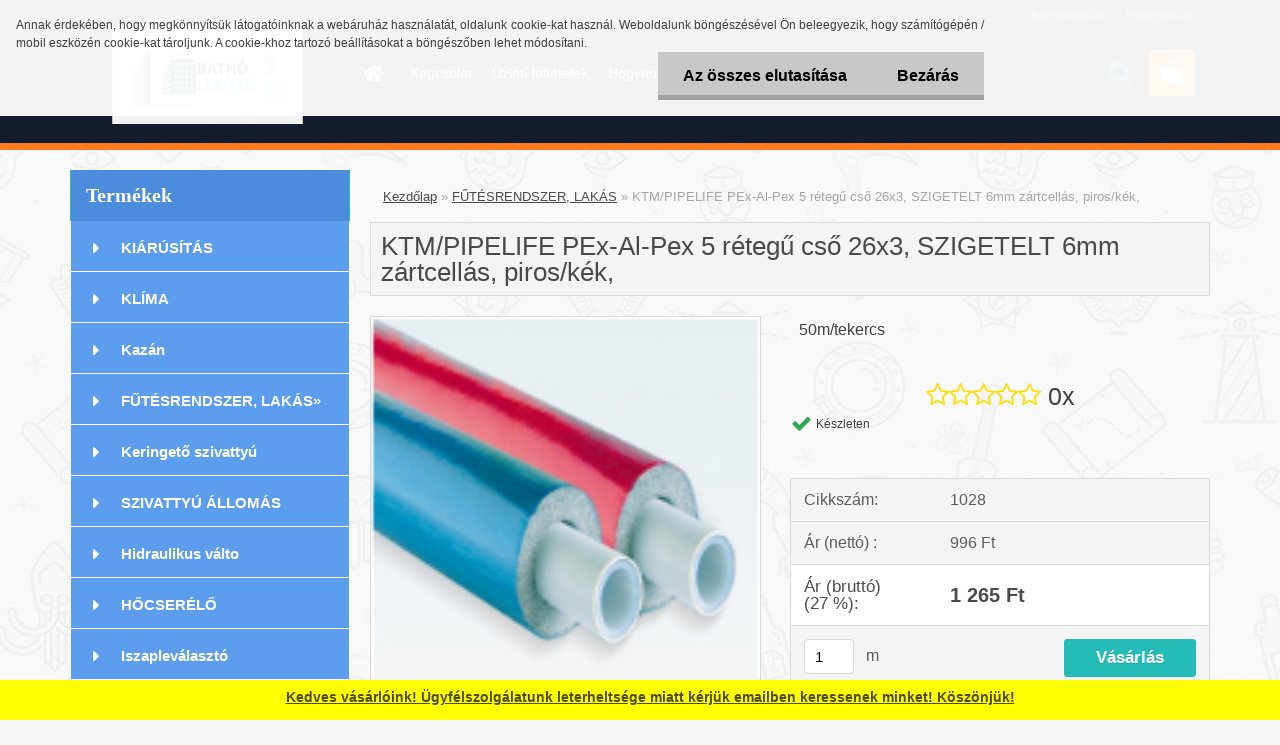

--- FILE ---
content_type: text/html; charset=utf-8
request_url: https://www.be-shop.eu/KTM-PIPELIFE-PEx-Al-Pex-5-retegu-cso-26x3-SZIGETELT-6mm-zartcellas-piros-kek-d1194.htm
body_size: 18706
content:

    <!DOCTYPE html>
    <html xmlns:og="http://ogp.me/ns#" xmlns:fb="http://www.facebook.com/2008/fbml" lang="hu" class="tmpl__3rs02">
      <head>
          <script>
              window.cookie_preferences = getCookieSettings('cookie_preferences');
              window.cookie_statistics = getCookieSettings('cookie_statistics');
              window.cookie_marketing = getCookieSettings('cookie_marketing');

              function getCookieSettings(cookie_name) {
                  if (document.cookie.length > 0)
                  {
                      cookie_start = document.cookie.indexOf(cookie_name + "=");
                      if (cookie_start != -1)
                      {
                          cookie_start = cookie_start + cookie_name.length + 1;
                          cookie_end = document.cookie.indexOf(";", cookie_start);
                          if (cookie_end == -1)
                          {
                              cookie_end = document.cookie.length;
                          }
                          return unescape(document.cookie.substring(cookie_start, cookie_end));
                      }
                  }
                  return false;
              }
          </script>
            <script>
      // Create BP element on the window
      window["bp"] = window["bp"] || function () {
        (window["bp"].q = window["bp"].q || []).push(arguments);
      };
      window["bp"].l = 1 * new Date();

      // Insert a script tag on the top of the head to load bp.js
      scriptElement = document.createElement("script");
      firstScript = document.getElementsByTagName("script")[0];
      scriptElement.async = true;
      scriptElement.src = 'https://pixel.barion.com/bp.js';
      firstScript.parentNode.insertBefore(scriptElement, firstScript);

      // Send init event
      bp('init', 'addBarionPixelId', 'BP-fzwUtweMtS-10');
    </script>

    <noscript>
      <img height="1" width="1" style="display:none" alt="Barion Pixel" src="https://pixel.barion.com/a.gif?ba_pixel_id='BP-fzwUtweMtS-10'&ev=contentView&noscript=1">
    </noscript>
            <title>FŰTÉSRENDSZER, LAKÁS | KTM/PIPELIFE PEx-Al-Pex 5 rétegű cső 26x3, SZIGETELT 6mm zártcellás, piros/kék,  | Batho Elektro Shop</title>
        <script type="text/javascript">var action_unavailable='action_unavailable';var id_language = 'hu';var id_country_code = 'HU';var language_code = 'hu-HU';var path_request = '/request.php';var type_request = 'POST';var cache_break = "2519"; var enable_console_debug = false; var enable_logging_errors = false;var administration_id_language = 'hu';var administration_id_country_code = 'HU';</script>          <script type="text/javascript" src="//ajax.googleapis.com/ajax/libs/jquery/1.8.3/jquery.min.js"></script>
          <script type="text/javascript" src="//code.jquery.com/ui/1.12.1/jquery-ui.min.js" ></script>
                  <script src="/wa_script/js/jquery.hoverIntent.minified.js?_=2025-01-22-11-52" type="text/javascript"></script>
        <script type="text/javascript" src="/admin/jscripts/jquery.qtip.min.js?_=2025-01-22-11-52"></script>
                  <script src="/wa_script/js/jquery.selectBoxIt.min.js?_=2025-01-22-11-52" type="text/javascript"></script>
                  <script src="/wa_script/js/bs_overlay.js?_=2025-01-22-11-52" type="text/javascript"></script>
        <script src="/wa_script/js/bs_design.js?_=2025-01-22-11-52" type="text/javascript"></script>
        <script src="/admin/jscripts/wa_translation.js?_=2025-01-22-11-52" type="text/javascript"></script>
        <link rel="stylesheet" type="text/css" href="/css/jquery.selectBoxIt.wa_script.css?_=2025-01-22-11-52" media="screen, projection">
        <link rel="stylesheet" type="text/css" href="/css/jquery.qtip.lupa.css?_=2025-01-22-11-52">
        
                  <script src="/wa_script/js/jquery.colorbox-min.js?_=2025-01-22-11-52" type="text/javascript"></script>
          <link rel="stylesheet" type="text/css" href="/css/colorbox.css?_=2025-01-22-11-52">
          <script type="text/javascript">
            jQuery(document).ready(function() {
              (function() {
                function createGalleries(rel) {
                  var regex = new RegExp(rel + "\\[(\\d+)]"),
                      m, group = "g_" + rel, groupN;
                  $("a[rel*=" + rel + "]").each(function() {
                    m = regex.exec(this.getAttribute("rel"));
                    if(m) {
                      groupN = group + m[1];
                    } else {
                      groupN = group;
                    }
                    $(this).colorbox({
                      rel: groupN,
                      slideshow:true,
                       maxWidth: "85%",
                       maxHeight: "85%",
                       returnFocus: false
                    });
                  });
                }
                createGalleries("lytebox");
                createGalleries("lyteshow");
              })();
            });</script>
          <script type="text/javascript">
      function init_products_hovers()
      {
        jQuery(".product").hoverIntent({
          over: function(){
            jQuery(this).find(".icons_width_hack").animate({width: "130px"}, 300, function(){});
          } ,
          out: function(){
            jQuery(this).find(".icons_width_hack").animate({width: "10px"}, 300, function(){});
          },
          interval: 40
        });
      }
      jQuery(document).ready(function(){

        jQuery(".param select, .sorting select").selectBoxIt();

        jQuery(".productFooter").click(function()
        {
          var $product_detail_link = jQuery(this).parent().find("a:first");

          if($product_detail_link.length && $product_detail_link.attr("href"))
          {
            window.location.href = $product_detail_link.attr("href");
          }
        });
        init_products_hovers();
        
        ebar_details_visibility = {};
        ebar_details_visibility["user"] = false;
        ebar_details_visibility["basket"] = false;

        ebar_details_timer = {};
        ebar_details_timer["user"] = setTimeout(function(){},100);
        ebar_details_timer["basket"] = setTimeout(function(){},100);

        function ebar_set_show($caller)
        {
          var $box_name = $($caller).attr("id").split("_")[0];

          ebar_details_visibility["user"] = false;
          ebar_details_visibility["basket"] = false;

          ebar_details_visibility[$box_name] = true;

          resolve_ebar_set_visibility("user");
          resolve_ebar_set_visibility("basket");
        }

        function ebar_set_hide($caller)
        {
          var $box_name = $($caller).attr("id").split("_")[0];

          ebar_details_visibility[$box_name] = false;

          clearTimeout(ebar_details_timer[$box_name]);
          ebar_details_timer[$box_name] = setTimeout(function(){resolve_ebar_set_visibility($box_name);},300);
        }

        function resolve_ebar_set_visibility($box_name)
        {
          if(   ebar_details_visibility[$box_name]
             && jQuery("#"+$box_name+"_detail").is(":hidden"))
          {
            jQuery("#"+$box_name+"_detail").slideDown(300);
          }
          else if(   !ebar_details_visibility[$box_name]
                  && jQuery("#"+$box_name+"_detail").not(":hidden"))
          {
            jQuery("#"+$box_name+"_detail").slideUp(0, function() {
              $(this).css({overflow: ""});
            });
          }
        }

        
        jQuery("#user_icon, #basket_icon").hoverIntent({
          over: function(){
            ebar_set_show(this);
            
          } ,
          out: function(){
            ebar_set_hide(this);
          },
          interval: 40
        });
        
        jQuery("#user_icon").click(function(e)
        {
          if(jQuery(e.target).attr("id") == "user_icon")
          {
            window.location.href = "https://www.be-shop.eu/be-shop/e-login/";
          }
        });

        jQuery("#basket_icon").click(function(e)
        {
          if(jQuery(e.target).attr("id") == "basket_icon")
          {
            window.location.href = "https://www.be-shop.eu/be-shop/e-basket/";
          }
        });
      
      });
    </script>        <meta http-equiv="Content-language" content="hu">
        <meta http-equiv="Content-Type" content="text/html; charset=utf-8">
        <meta name="language" content="Hungary">
        <meta name="keywords" content="fűtéscső, fűtéstechnikai alkatrész, anyagáru, fűtésrendszer, PEx-Al-Pex cső, Oxigéndiffuzió mentes, rétegelt cső, 26x3 méret, szigetelt cső, zártcellás hőszigetelés, piros/kék szín">
        <meta name="description" content="50m/tekercs

hideg és meleg víz,
padlófűtés,
központi fűtés,
sűrített levegő,
szellőztető és légkondicionáló,
technológiai berendezések
Oxigéndiffuzió">
        <meta name="revisit-after" content="1 Days">
        <meta name="distribution" content="global">
        <meta name="expires" content="never">
                  <meta name="expires" content="never">
                    <link rel="previewimage" href="https://www.be-shop.eu/fotky5407/fotos/_vyr_1194_vyr_476unnamed.png" />
                    <link rel="canonical" href="https://www.be-shop.eu/KTM-PIPELIFE-PEx-Al-Pex-5-retegu-cso-26x3-SZIGETELT-6mm-zartcellas-piros-kek-d1194.htm?tab=description"/>
          <meta property="og:image" content="http://www.be-shop.eu/fotky5407/fotos/_vyr_1194_vyr_476unnamed.png" />
<meta property="og:image:secure_url" content="https://www.be-shop.eu/fotky5407/fotos/_vyr_1194_vyr_476unnamed.png" />
<meta property="og:image:type" content="image/jpeg" />
<meta property="og:url" content="http://www.be-shop.eu/be-shop/eshop/1-1-FuTESRENDSZER-LAKAS/0/5/1194-KTM-PIPELIFE-PEx-Al-Pex-5-retegu-cso-26x3-SZIGETELT-6mm-zartcellas-piros-kek" />
<meta property="og:title" content="KTM/PIPELIFE PEx-Al-Pex 5 rétegű cső 26x3, SZIGETELT 6mm zártcellás, piros/kék, " />
<meta property="og:description" content="50m/tekercs

hideg és meleg víz,
padlófűtés,
központi fűtés,
sűrített levegő,
szellőztető és légkondicionáló,
technológiai berendezések
Oxigéndiffuzió" />
<meta property="og:type" content="product" />
<meta property="og:site_name" content="Batho Elektro Shop" />
            <meta name="robots" content="index, follow">
                    <link rel="stylesheet" type="text/css" href="/css/lang_dependent_css/lang_hu.css?_=2025-01-22-11-52" media="screen, projection">
                <link rel='stylesheet' type='text/css' href='/wa_script/js/styles.css?_=2025-01-22-11-52'>
        <script language='javascript' type='text/javascript' src='/wa_script/js/javascripts.js?_=2025-01-22-11-52'></script>
        <script language='javascript' type='text/javascript' src='/wa_script/js/check_tel.js?_=2025-01-22-11-52'></script>
          <script src="/assets/javascripts/buy_button.js?_=2025-01-22-11-52"></script>
            <script type="text/javascript" src="/wa_script/js/bs_user.js?_=2025-01-22-11-52"></script>
        <script type="text/javascript" src="/wa_script/js/bs_fce.js?_=2025-01-22-11-52"></script>
        <script type="text/javascript" src="/wa_script/js/bs_fixed_bar.js?_=2025-01-22-11-52"></script>
        <script type="text/javascript" src="/bohemiasoft/js/bs.js?_=2025-01-22-11-52"></script>
        <script src="/wa_script/js/jquery.number.min.js?_=2025-01-22-11-52" type="text/javascript"></script>
        <script type="text/javascript">
            BS.User.id = 5407;
            BS.User.domain = "be-shop";
            BS.User.is_responsive_layout = true;
            BS.User.max_search_query_length = 50;
            BS.User.max_autocomplete_words_count = 5;

            WA.Translation._autocompleter_ambiguous_query = ' A keresett szó túl gyakori. Kérjük, adjon meg több betűt vagy szót, vagy folytassa a keresést az űrlap elküldésével.';
            WA.Translation._autocompleter_no_results_found = ' Nincs találat a keresett kifejezésre.';
            WA.Translation._error = " Hiba";
            WA.Translation._success = " Siker";
            WA.Translation._warning = " Figyelem";
            WA.Translation._multiples_inc_notify = '<p class="multiples-warning"><strong>Rendelési mennyiség a #inc# többszöröse lehet.</strong><br><small> A rendelési mennyiséget ennek megfelelően növeltük meg.</small></p>';
            WA.Translation._shipping_change_selected = " Módosítás...";
            WA.Translation._shipping_deliver_to_address = "_shipping_deliver_to_address";

            BS.Design.template = {
              name: "3rs02",
              is_selected: function(name) {
                if(Array.isArray(name)) {
                  return name.indexOf(this.name) > -1;
                } else {
                  return name === this.name;
                }
              }
            };
            BS.Design.isLayout3 = true;
            BS.Design.templates = {
              TEMPLATE_ARGON: "argon",TEMPLATE_NEON: "neon",TEMPLATE_CARBON: "carbon",TEMPLATE_XENON: "xenon",TEMPLATE_AURUM: "aurum",TEMPLATE_CUPRUM: "cuprum",TEMPLATE_ERBIUM: "erbium",TEMPLATE_CADMIUM: "cadmium",TEMPLATE_BARIUM: "barium",TEMPLATE_CHROMIUM: "chromium",TEMPLATE_SILICIUM: "silicium",TEMPLATE_IRIDIUM: "iridium",TEMPLATE_INDIUM: "indium",TEMPLATE_OXYGEN: "oxygen",TEMPLATE_HELIUM: "helium",TEMPLATE_FLUOR: "fluor",TEMPLATE_FERRUM: "ferrum",TEMPLATE_TERBIUM: "terbium",TEMPLATE_URANIUM: "uranium",TEMPLATE_ZINCUM: "zincum",TEMPLATE_CERIUM: "cerium",TEMPLATE_KRYPTON: "krypton",TEMPLATE_THORIUM: "thorium",TEMPLATE_ETHERUM: "etherum",TEMPLATE_KRYPTONIT: "kryptonit",TEMPLATE_TITANIUM: "titanium",TEMPLATE_PLATINUM: "platinum"            };
        </script>
                  <script src="/js/progress_button/modernizr.custom.js"></script>
                      <link rel="stylesheet" type="text/css" href="/bower_components/owl.carousel/dist/assets/owl.carousel.min.css" />
            <link rel="stylesheet" type="text/css" href="/bower_components/owl.carousel/dist/assets/owl.theme.default.min.css" />
            <script src="/bower_components/owl.carousel/dist/owl.carousel.min.js"></script>
                    <link rel="stylesheet" type="text/css" href="//static.bohemiasoft.com/jave/style.css?_=2025-01-22-11-52" media="screen">
                    <link rel="stylesheet" type="text/css" href="/css/font-awesome.4.7.0.min.css" media="screen">
          <link rel="stylesheet" type="text/css" href="/sablony/nove/3rs02/3rs02blue/css/product_var3.css?_=2025-01-22-11-52" media="screen">
                    <link rel="stylesheet"
                type="text/css"
                id="tpl-editor-stylesheet"
                href="/sablony/nove/3rs02/3rs02blue/css/colors.css?_=2025-01-22-11-52"
                media="screen">

          <meta name="viewport" content="width=device-width, initial-scale=1.0">
          <link rel="stylesheet" 
                   type="text/css" 
                   href="https://static.bohemiasoft.com/custom-css/argon.css?_1764923345" 
                   media="screen"><style type="text/css">
               <!--#site_logo{
                  width: 275px;
                  height: 100px;
                  background-image: url('/fotky5407/design_setup/images/logo_received_328618461424834.jpeg?cache_time=1562949453');
                  background-repeat: no-repeat;
                  
                }html body .myheader { 
          
          border: black;
          background-repeat: repeat;
          background-position: 0px 0px;
          
        }#page_background{
                  
                  background-repeat: repeat;
                  background-position: 0px 0px;
                  background-color: transparent;
                }.bgLupa{
                  padding: 0;
                  border: none;
                }
      /***font nadpisu***/
      #left-box .title_left_eshop {
          color: #ffffff!important;
      }
      /***pozadi nadpisu***/
      #left-box .title_left_eshop {
          background-color: #4b8cdc!important;
      }
      /***font kategorie***/
      body #page .leftmenu2 ul li a {
                  color: #ffffff!important;
      }
      body #page .leftmenu ul li a {
                  color: #ffffff!important;
      }
      /***pozadi kategorie***/
      body #page .leftmenu2 ul li a {
                  background-color:#5c9ded!important;
      }
      body #page .leftmenu ul li a {
                  background-color:#5c9ded!important;
      }
      /***font kategorie - hover, active***/
      body #page .leftmenu2 ul li a:hover, body #page .leftmenu2 ul li.leftmenuAct a {
                  color:#ffffff !important;
      }
      body #page .leftmenu ul li a:hover, body #page .leftmenu ul li.leftmenuAct a {
                  color:#ffffff !important;
      }
      /***pozadi kategorie - hover, active***/
      body #page .leftmenu2 ul li a:hover, body #page .leftmenu2 ul li.leftmenuAct a {
                  background-color:#0ec1f7!important;
      }
      #left-box .leftmenu > ul > li:hover > a, html #page ul li.leftmenuAct a, #left-box ul li a:hover {
                  background-color:#0ec1f7!important;
      }
      /***before kategorie***/
      #left-box li a::before {
                  color: #ffffff!important; 
        } 
      /***before kategorie - hover, active***/
      .leftmenu li:hover a::before, .leftmenuAct a::before, .leftmenu2 li:hover a::before, .leftmenuAct a::before {
                  color: #ffffff!important; 
        }
      /***ramecek***/
      #left-box ul li a, #left-box .leftmenu > ul > li:hover > a, #left-box .leftmenuAct a, #left-box .leftmenu2 > ul > li:hover > a, #left-box .leftmenuAct a {
          border-color: #ffffff!important;
        }
      /***font podkategorie***/
      body #page .leftmenu2 ul ul li a {
                  color:#5c9ded!important;
        }
      body #page .leftmenu ul ul li a, body #page .leftmenu ul li.leftmenuAct ul li a {
            color:#5c9ded!important;
            border-color:#5c9ded!important;
        }
      /***pozadi podkategorie***/
      body #page .leftmenu2 ul ul li a {
                  background-color:#f8f8f8!important;
      }
      body #page .leftmenu ul ul li a, #left-box .leftmenu ul ul::after, #left-box .leftmenu ul ul, html #page ul ul li.leftmenuAct {
                  background-color:#f8f8f8!important;
      }
      /***font podkategorie - hover, active***/
      body #page .leftmenu2 ul ul li a:hover, body #page .leftmenu2 ul ul li.leftmenu2Act a{
                  color: #00fcf7 !important;
        }
      body #page .leftmenu ul ul li a:hover, body #page .leftmenu ul li.leftmenuAct ul li a:hover{
            color: #00fcf7 !important;
        }
      /***pozadi podkategorie - hover, active***/
      body #page .leftmenu2 ul ul li a:hover, body #page .leftmenu2 ul ul li.leftmenu2Act a{
                  background-color:#00ffeb!important;
        }
      body #page .leftmenu ul ul li a:hover, body #page .leftmenu ul ul li.leftmenuAct a{
                  border-color:#00ffeb!important;
        }
      /***before podkategorie***/
      html #left-box .leftmenu2 ul ul a::before{
                  color: #4b8cdc!important; 
        }
      html #left-box .leftmenu ul ul a::before{
                  color: #4b8cdc!important; 
      }
      /***before podkategorie - hover, active***/
      html #left-box .leftmenu2 ul ul li:hover a::before, html #left-box .leftmenu2 ul ul li.leftmenu2Act a::before{
                  color: #4b8cdc !important; 
        }
      html #left-box .leftmenu ul ul li:hover a::before, html #left-box .leftmenu ul ul li.leftmenuAct a::before{
                  color: #4b8cdc !important; 
        } /***font oddelovace***/
      body #page .leftmenu2 ul li.leftmenuCat, body #page .leftmenu2 ul li.leftmenuCat:hover {
                  color: #4b8cdc!important;
        }
      body #page .leftmenu ul li.leftmenuCat, body #page .leftmenu ul li.leftmenuCat:hover {
                  color: #4b8cdc!important;
        }/***pozadi oddelovace***/
      body #page .leftmenu2 ul li.leftmenuCat, body #page .leftmenu2 ul li.leftmenuCat:hover {
                  background-color:transparent!important;
        }
      body #page .leftmenu ul li.leftmenuCat, body #page .leftmenu ul li.leftmenuCat:hover {
                  background-color:transparent!important;
        }/***ramecek oddelovace***/
      .centerpage_params_filter_areas .ui-slider-range, .category-menu-sep-order-1, .category-menu-sep-order-2, .category-menu-sep-order-3, .category-menu-sep-order-4, .category-menu-sep-order-5, .category-menu-sep-order-6, .category-menu-sep-order-7, .category-menu-sep-order-8, .category-menu-sep-order-9, .category-menu-sep-order-10, .category-menu-sep-order-11, .category-menu-sep-order-12, .category-menu-sep-order-13, .category-menu-sep-order-14, .category-menu-sep-order-15, textarea:hover {
          border-color: #4b8cdc!important;
        }

 :root { 
 }
-->
                </style>          <link rel="stylesheet" type="text/css" href="/fotky5407/design_setup/css/user_defined.css?_=1670315698" media="screen, projection">
                    <script type="text/javascript" src="/admin/jscripts/wa_dialogs.js?_=2025-01-22-11-52"></script>
            <script>
      $(document).ready(function() {
        if (getCookie('show_cookie_message' + '_5407_hu') != 'no') {
          if($('#cookies-agreement').attr('data-location') === '0')
          {
            $('.cookies-wrapper').css("top", "0px");
          }
          else
          {
            $('.cookies-wrapper').css("bottom", "0px");
          }
          $('.cookies-wrapper').show();
        }

        $('#cookies-notify__close').click(function() {
          setCookie('show_cookie_message' + '_5407_hu', 'no');
          $('#cookies-agreement').slideUp();
          $("#masterpage").attr("style", "");
          setCookie('cookie_preferences', 'true');
          setCookie('cookie_statistics', 'true');
          setCookie('cookie_marketing', 'true');
          window.cookie_preferences = true;
          window.cookie_statistics = true;
          window.cookie_marketing = true;
          if(typeof gtag === 'function') {
              gtag('consent', 'update', {
                  'ad_storage': 'granted',
                  'analytics_storage': 'granted',
                  'ad_user_data': 'granted',
                  'ad_personalization': 'granted'
              });
          }
         return false;
        });

        $("#cookies-notify__disagree").click(function(){
            save_preferences();
        });

        $('#cookies-notify__preferences-button-close').click(function(){
            var cookies_notify_preferences = $("#cookies-notify-checkbox__preferences").is(':checked');
            var cookies_notify_statistics = $("#cookies-notify-checkbox__statistics").is(':checked');
            var cookies_notify_marketing = $("#cookies-notify-checkbox__marketing").is(':checked');
            save_preferences(cookies_notify_preferences, cookies_notify_statistics, cookies_notify_marketing);
        });

        function save_preferences(preferences = false, statistics = false, marketing = false)
        {
            setCookie('show_cookie_message' + '_5407_hu', 'no');
            $('#cookies-agreement').slideUp();
            $("#masterpage").attr("style", "");
            setCookie('cookie_preferences', preferences);
            setCookie('cookie_statistics', statistics);
            setCookie('cookie_marketing', marketing);
            window.cookie_preferences = preferences;
            window.cookie_statistics = statistics;
            window.cookie_marketing = marketing;
            if(marketing && typeof gtag === 'function')
            {
                gtag('consent', 'update', {
                    'ad_storage': 'granted'
                });
            }
            if(statistics && typeof gtag === 'function')
            {
                gtag('consent', 'update', {
                    'analytics_storage': 'granted',
                    'ad_user_data': 'granted',
                    'ad_personalization': 'granted',
                });
            }
            if(marketing === false && BS && BS.seznamIdentity) {
                BS.seznamIdentity.clearIdentity();
            }
        }

        /**
         * @param {String} cookie_name
         * @returns {String}
         */
        function getCookie(cookie_name) {
          if (document.cookie.length > 0)
          {
            cookie_start = document.cookie.indexOf(cookie_name + "=");
            if (cookie_start != -1)
            {
              cookie_start = cookie_start + cookie_name.length + 1;
              cookie_end = document.cookie.indexOf(";", cookie_start);
              if (cookie_end == -1)
              {
                cookie_end = document.cookie.length;
              }
              return unescape(document.cookie.substring(cookie_start, cookie_end));
            }
          }
          return "";
        }
        
        /**
         * @param {String} cookie_name
         * @param {String} value
         */
        function setCookie(cookie_name, value) {
          var time = new Date();
          time.setTime(time.getTime() + 365*24*60*60*1000); // + 1 rok
          var expires = "expires="+time.toUTCString();
          document.cookie = cookie_name + "=" + escape(value) + "; " + expires + "; path=/";
        }
      });
    </script>
    <script async src="https://www.googletagmanager.com/gtag/js?id=UA-85787190-1"></script><script>
window.dataLayer = window.dataLayer || [];
function gtag(){dataLayer.push(arguments);}
gtag('js', new Date());
gtag('config', 'UA-85787190-1', { debug_mode: true });
</script>        <script type="text/javascript" src="/wa_script/js/search_autocompleter.js?_=2025-01-22-11-52"></script>
                <link rel="stylesheet" type="text/css" href="/assets/vendor/magnific-popup/magnific-popup.css" />
      <script src="/assets/vendor/magnific-popup/jquery.magnific-popup.js"></script>
      <script type="text/javascript">
        BS.env = {
          decPoint: ",",
          basketFloatEnabled: false        };
      </script>
      <script type="text/javascript" src="/node_modules/select2/dist/js/select2.min.js"></script>
      <script type="text/javascript" src="/node_modules/maximize-select2-height/maximize-select2-height.min.js"></script>
      <script type="text/javascript">
        (function() {
          $.fn.select2.defaults.set("language", {
            noResults: function() {return " Nincs találat."},
            inputTooShort: function(o) {
              var n = o.minimum - o.input.length;
              return "_input_too_short".replace("#N#", n);
            }
          });
          $.fn.select2.defaults.set("width", "100%")
        })();

      </script>
      <link type="text/css" rel="stylesheet" href="/node_modules/select2/dist/css/select2.min.css" />
      <script type="text/javascript" src="/wa_script/js/countdown_timer.js?_=2025-01-22-11-52"></script>
      <script type="text/javascript" src="/wa_script/js/app.js?_=2025-01-22-11-52"></script>
      <script type="text/javascript" src="/node_modules/jquery-validation/dist/jquery.validate.min.js"></script>

      
          </head>
      <body class="lang-hu layout3 not-home page-product-detail page-product-1194 basket-empty slider_available template-slider-disabled vat-payer-y alternative-currency-n" >
        <a name="topweb"></a>
            <div id="cookies-agreement" class="cookies-wrapper" data-location="0"
         >
      <div class="cookies-notify-background"></div>
      <div class="cookies-notify" style="display:block!important;">
        <div class="cookies-notify__bar">
          <div class="cookies-notify__bar1">
            <div class="cookies-notify__text"
                                 >
                Annak érdekében, hogy megkönnyítsük látogatóinknak a webáruház használatát, oldalunk cookie-kat használ. Weboldalunk böngészésével Ön beleegyezik, hogy számítógépén / mobil eszközén cookie-kat tároljunk. A cookie-khoz tartozó beállításokat a böngészőben lehet módosítani.            </div>
            <div class="cookies-notify__button">
                <a href="#" id="cookies-notify__disagree" class="secondary-btn"
                   style="color: #000000;
                           background-color: #c8c8c8;
                           opacity: 1"
                >Az összes elutasítása</a>
              <a href="#" id="cookies-notify__close"
                 style="color: #000000;
                        background-color: #c8c8c8;
                        opacity: 1"
                >Bezárás</a>
            </div>
          </div>
                    </div>
      </div>
    </div>
    
  <div id="responsive_layout_large"></div><div id="page">    <script type="text/javascript">
      var responsive_articlemenu_name = ' Menü';
      var responsive_eshopmenu_name = ' Termékek';
    </script>
        <link rel="stylesheet" type="text/css" href="/css/masterslider.css?_=2025-01-22-11-52" media="screen, projection">
    <script type="text/javascript" src="/js/masterslider.min.js"></script>
    <div class="myheader">
                <div class="navigate_bar">
            <div class="logo-wrapper">
            <a id="site_logo" href="//www.be-shop.eu" class="mylogo" aria-label="Logo"></a>
    </div>
                        <!--[if IE 6]>
    <style>
    #main-menu ul ul{visibility:visible;}
    </style>
    <![endif]-->

    
    <div id="topmenu"><!-- TOPMENU -->
            <div id="main-menu" class="">
                 <ul>
            <li class="eshop-menu-home">
              <a href="//www.be-shop.eu" class="top_parent_act" aria-label="Homepage">
                              </a>
            </li>
          </ul>
          
<ul><li class="eshop-menu-2 eshop-menu-order-1 eshop-menu-odd"><a href="/Kapcsolat-a2_0.htm"  class="top_parent">Kapcsolat</a>
</li></ul>
<ul><li class="eshop-menu-3 eshop-menu-order-2 eshop-menu-even"><a href="/Uzleti-feltetelek-a3_0.htm"  class="top_parent">Üzleti feltételek</a> <ul><!--[if lte IE 7]><table><tr><td><![endif]--> <li class="eshop-submenu-3"><a href="/Szallitasi-dijak-a3_3.htm" >Szállítási díjak</a></li><li class="eshop-submenu-2"><a href="/ASZF-a3_2.htm" >ÁSZF</a></li><li class="eshop-submenu-1"><a href="/Adatvedelem-a3_1.htm" >Adatvédelem</a></li> <!--[if lte IE 7]></td></tr></table><![endif]--></ul> 
</li></ul>
<ul><li class="eshop-menu-4 eshop-menu-order-3 eshop-menu-odd"><a href="/Hogyan-vasaroljunk-a4_0.htm"  class="top_parent">Hogyan vásároljunk</a>
</li></ul>
<ul><li class="eshop-menu-5 eshop-menu-order-4 eshop-menu-even"><a href="/Garancia-a5_0.htm"  class="top_parent">Garancia</a>
</li></ul>
<ul><li class="eshop-menu-6 eshop-menu-order-5 eshop-menu-odd"><a href="/Szallitas-a6_0.htm"  class="top_parent">Szállítás</a>
</li></ul>      </div>
    </div><!-- END TOPMENU -->
        <div id="search">
      <form name="search" id="searchForm" action="/search-engine.htm" method="GET" enctype="multipart/form-data">
        <label for="q" class="title_left2"> Hľadanie</label>
        <p>
          <input name="slovo" type="text" class="inputBox" id="q" placeholder=" Kereső kifejezés" maxlength="50">
          
          <input type="hidden" id="source_service" value="www.eshop-gyorsan.hu">
        </p>
        <div class="wrapper_search_submit">
          <input type="submit" class="search_submit" aria-label="search" name="search_submit" value="">
        </div>
        <div id="search_setup_area">
          <input id="hledatjak2" checked="checked" type="radio" name="hledatjak" value="2">
          <label for="hledatjak2">Termékek keresése</label>
          <br />
          <input id="hledatjak1"  type="radio" name="hledatjak" value="1">
          <label for="hledatjak1">Cikkek keresése</label>
                    <script type="text/javascript">
            function resolve_search_mode_visibility()
            {
              if (jQuery('form[name=search] input').is(':focus'))
              {
                if (jQuery('#search_setup_area').is(':hidden'))
                {
                  jQuery('#search_setup_area').slideDown(400);
                }
              }
              else
              {
                if (jQuery('#search_setup_area').not(':hidden'))
                {
                  jQuery('#search_setup_area').slideUp(400);
                }
              }
            }

            $('form[name=search] input').click(function() {
              this.focus();
            });

            jQuery('form[name=search] input')
                .focus(function() {
                  resolve_search_mode_visibility();
                })
                .blur(function() {
                  setTimeout(function() {
                    resolve_search_mode_visibility();
                  }, 1000);
                });

          </script>
                  </div>
      </form>
    </div>
          </div>
          </div>
    <div id="page_background">      <div class="hack-box"><!-- HACK MIN WIDTH FOR IE 5, 5.5, 6  -->
                  <div id="masterpage" ><!-- MASTER PAGE -->
              <div id="header">          </div><!-- END HEADER -->
          
  <div id="ebar" class="" >        <div id="ebar_set">
                <div id="user_icon">

                            <div id="user_detail">
                    <div id="user_arrow_tag"></div>
                    <div id="user_content_tag">
                        <div id="user_content_tag_bg">
                            <a href="/be-shop/e-login/"
                               class="elink user_login_text"
                               >
                               Bejelentkezés                            </a>
                            <a href="/be-shop/e-register/"
                               class="elink user-logout user_register_text"
                               >
                               Regisztráció                            </a>
                        </div>
                    </div>
                </div>
            
        </div>
        
                <div id="basket_icon" >
            <div id="basket_detail">
                <div id="basket_arrow_tag"></div>
                <div id="basket_content_tag">
                    <a id="quantity_tag" href="/be-shop/e-basket" rel="nofollow" class="elink"><span class="quantity_count">0</span></a>
                                    </div>
            </div>
        </div>
                <a id="basket_tag"
           href="be-shop/e-basket"
           rel="nofollow"
           class="elink">
            <span id="basket_tag_left">&nbsp;</span>
            <span id="basket_tag_right">
                0 db            </span>
        </a>
                </div></div>          <div id="aroundpage"><!-- AROUND PAGE -->
            
      <!-- LEFT BOX -->
      <div id="left-box">
              <div class="menu-typ-2" id="left_eshop">
                <p class="title_left_eshop">Termékek</p>
          
        <div id="inleft_eshop">
          <div class="leftmenu">
                <ul class="root-eshop-menu">
              <li class="leftmenuDef category-menu-21 category-menu-order-1 category-menu-odd">
          <a href="/KIARUSITAS-c21_0_1.htm">KIÁRÚSÍTÁS</a>        </li>

                <li class="leftmenuDef category-menu-34 category-menu-order-2 category-menu-even">
          <a href="/KLIMA-c34_0_1.htm">KLÍMA</a>        </li>

                <li class="leftmenuDef category-menu-35 category-menu-order-3 category-menu-odd">
          <a href="/Kazan-c35_0_1.htm">Kazán</a>        </li>

                <li class="sub leftmenuDef category-menu-1 category-menu-order-4 category-menu-even selected-category">
          <a href="/FuTESRENDSZER-LAKAS-c1_0_1.htm">FŰTÉSRENDSZER, LAKÁS&#187;      <!--[if IE 7]><!--></a><!--<![endif]-->
      <!--[if lte IE 6]><table><tr><td><![endif]-->
          <ul class="eshop-submenu level-2">
              <li class="leftmenuDef category-submenu-3 masonry_item">
          <a href="/Gazerzekelo-es-riaszto-c1_3_2.htm">Gázérzékelő és riasztó</a>        </li>

                <li class="leftmenuDef category-submenu-106 masonry_item">
          <a href="/Szelepek-c1_106_2.htm">Szelepek</a>        </li>

                <li class="leftmenuDef category-submenu-107 masonry_item">
          <a href="/Nyomascsokkento-c1_107_2.htm">Nyomáscsökkentő</a>        </li>

                <li class="leftmenuDef category-submenu-112 masonry_item">
          <a href="/Turboszett-c1_112_2.htm">Turbószett </a>        </li>

                <li class="leftmenuDef category-submenu-113 masonry_item">
          <a href="/OSZTOSZEKRENY-c1_113_2.htm">OSZTÓSZEKRÉNY</a>        </li>

                <li class="leftmenuDef category-submenu-114 masonry_item">
          <a href="/ICMA-radiator-szelep-c1_114_2.htm">ICMA radiátor szelep</a>        </li>

                <li class="leftmenuDef category-submenu-119 masonry_item">
          <a href="/PUFFERTARTALY-c1_119_2.htm">PUFFERTARTÁLY</a>        </li>

                <li class="leftmenuDef category-submenu-1 masonry_item">
          <a href="/TERMOSZTATOK-c1_1_2.htm">TERMOSZTÁTOK</a>        </li>

                <li class="leftmenuDef category-submenu-84 masonry_item">
          <a href="/Torolkozosz-radiator-tartozek-c1_84_2.htm">Törölközősz. radiátor tartozék</a>        </li>

                <li class="leftmenuDef category-submenu-89 masonry_item">
          <a href="/FuToPATRONOK-c1_89_2.htm">FŰTŐPATRONOK</a>        </li>

                <li class="leftmenuDef category-submenu-101 masonry_item">
          <a href="/Kazanvedo-szelep-c1_101_2.htm">Kazánvédő szelep</a>        </li>

                <li class="leftmenuDef category-submenu-86 masonry_item">
          <a href="/Osztok-es-tartozekai-c1_86_2.htm">Osztók és tartozékai</a>        </li>

                <li class="leftmenuDef category-submenu-87 masonry_item">
          <a href="/Padlofutes-modul-c1_87_2.htm">Padlófűtés modul</a>        </li>

                <li class="leftmenuDef category-submenu-102 masonry_item">
          <a href="/Szigetelt-Csovek-c1_102_2.htm">Szigetelt Csövek</a>        </li>

                <li class="leftmenuDef category-submenu-88 masonry_item">
          <a href="/MOROS-Keveroszelepek-c1_88_2.htm">MOROS / Keverőszelepek</a>        </li>

                <li class="leftmenuDef category-submenu-100 masonry_item">
          <a href="/Vizszurok-c1_100_2.htm">Vízszűrők</a>        </li>

                <li class="leftmenuDef category-submenu-108 masonry_item">
          <a href="/GOLYOSCSAPOK-c1_108_2.htm">GOLYÓSCSAPOK</a>        </li>

            </ul>
      <style>
        #left-box .remove_point a::before
        {
          display: none;
        }
      </style>
          <!--[if lte IE 6]></td></tr></table></a><![endif]-->
      </a>        </li>

                <li class="leftmenuDef category-menu-22 category-menu-order-5 category-menu-odd">
          <a href="/Keringeto-szivattyu-c22_0_1.htm">Keringető szivattyú</a>        </li>

                <li class="leftmenuDef category-menu-30 category-menu-order-6 category-menu-even">
          <a href="/SZIVATTYU-ALLOMAS-c30_0_1.htm">SZIVATTYÚ ÁLLOMÁS</a>        </li>

                <li class="leftmenuDef category-menu-17 category-menu-order-7 category-menu-odd">
          <a href="/Hidraulikus-valto-c17_0_1.htm">Hidraulikus válto</a>        </li>

                <li class="leftmenuDef category-menu-26 category-menu-order-8 category-menu-even">
          <a href="/HoCSERELo-c26_0_1.htm">HŐCSERÉLŐ</a>        </li>

                <li class="leftmenuDef category-menu-16 category-menu-order-9 category-menu-odd">
          <a href="/Iszaplevalaszto-c16_0_1.htm">Iszapleválasztó</a>        </li>

                <li class="leftmenuDef category-menu-23 category-menu-order-10 category-menu-even">
          <a href="/Eurokonuszos-csatlakozo-c23_0_1.htm">Eurokónuszos csatlakozó</a>        </li>

                <li class="sub leftmenuDef category-menu-24 category-menu-order-11 category-menu-odd">
          <a href="/KTM-Kulcsos-idomok-c24_0_1.htm">KTM Kulcsos idomok&#187;      <!--[if IE 7]><!--></a><!--<![endif]-->
      <!--[if lte IE 6]><table><tr><td><![endif]-->
          <ul class="eshop-submenu level-2">
              <li class="leftmenuDef category-submenu-126 masonry_item">
          <a href="/KTM-csatlakozo-16mm-c24_126_2.htm">KTM csatlakozó 16mm</a>        </li>

                <li class="leftmenuDef category-submenu-130 masonry_item">
          <a href="/KTM-csatlakozo-18mm-c24_130_2.htm">KTM csatlakozó 18mm</a>        </li>

                <li class="leftmenuDef category-submenu-127 masonry_item">
          <a href="/KTM-csatlakozo-20mm-c24_127_2.htm">KTM csatlakozó 20mm</a>        </li>

                <li class="leftmenuDef category-submenu-128 masonry_item">
          <a href="/KTM-csatlakozo-26mm-c24_128_2.htm">KTM csatlakozó 26mm</a>        </li>

                <li class="leftmenuDef category-submenu-129 masonry_item">
          <a href="/KTM-csatlakozo-32mm-c24_129_2.htm">KTM csatlakozó 32mm</a>        </li>

                <li class="leftmenuDef category-submenu-131 masonry_item">
          <a href="/KTM-T-Idom-c24_131_2.htm">KTM  T - Idom</a>        </li>

            </ul>
      <style>
        #left-box .remove_point a::before
        {
          display: none;
        }
      </style>
          <!--[if lte IE 6]></td></tr></table></a><![endif]-->
      </a>        </li>

                <li class="sub leftmenuDef category-menu-25 category-menu-order-12 category-menu-even">
          <a href="/Hoffer-Press-TH-s-Idomok-c25_0_1.htm">Hoffer Press TH-s Idomok&#187;      <!--[if IE 7]><!--></a><!--<![endif]-->
      <!--[if lte IE 6]><table><tr><td><![endif]-->
          <ul class="eshop-submenu level-2">
              <li class="leftmenuDef category-submenu-122 masonry_item">
          <a href="/Hoffer-Press-Idom-16mm-c25_122_2.htm">Hoffer Press Idom 16mm</a>        </li>

                <li class="leftmenuDef category-submenu-123 masonry_item">
          <a href="/Hoffer-Press-Idom-20mm-c25_123_2.htm">Hoffer Press Idom 20mm</a>        </li>

                <li class="leftmenuDef category-submenu-124 masonry_item">
          <a href="/Hoffer-Press-Idom-26mm-c25_124_2.htm">Hoffer Press Idom 26mm</a>        </li>

                <li class="leftmenuDef category-submenu-125 masonry_item">
          <a href="/Hoffer-Press-T-Idom-c25_125_2.htm">Hoffer Press T- Idom </a>        </li>

            </ul>
      <style>
        #left-box .remove_point a::before
        {
          display: none;
        }
      </style>
          <!--[if lte IE 6]></td></tr></table></a><![endif]-->
      </a>        </li>

                <li class="leftmenuDef category-menu-27 category-menu-order-13 category-menu-odd">
          <a href="/Pex-Al-Pex-5-retegu-cso-c27_0_1.htm">Pex-Al-Pex 5 rétegű cső</a>        </li>

                <li class="leftmenuDef category-menu-28 category-menu-order-14 category-menu-even">
          <a href="/Aramlasmeros-Oszto-c28_0_1.htm">Áramlásmérős Osztó</a>        </li>

                <li class="leftmenuDef category-menu-29 category-menu-order-15 category-menu-odd">
          <a href="/BRH-OSZTO-GYUJTo-Rozsdamentes-c29_0_1.htm">BRH OSZTÓ-GYÜJTŐ Rozsdamentes</a>        </li>

                <li class="leftmenuDef category-menu-19 category-menu-order-16 category-menu-even">
          <a href="/Homero-nyomasmero-orak-c19_0_1.htm">Hőmérő, nyomásmérő órák</a>        </li>

                <li class="leftmenuDef category-menu-14 category-menu-order-17 category-menu-odd">
          <a href="/Wc-ulokek-zsanerok-c14_0_1.htm">Wc ülőkék,zsanérok</a>        </li>

                <li class="sub leftmenuDef category-menu-18 category-menu-order-18 category-menu-even">
          <a href="/Vizszereles-c18_0_1.htm">Vízszerelés&#187;      <!--[if IE 7]><!--></a><!--<![endif]-->
      <!--[if lte IE 6]><table><tr><td><![endif]-->
          <ul class="eshop-submenu level-2">
              <li class="leftmenuDef category-submenu-103 masonry_item">
          <a href="/Vizszerelesi-Anyagok-c18_103_2.htm">Vízszerelési Anyagok</a>        </li>

                <li class="leftmenuDef category-submenu-104 masonry_item">
          <a href="/Vizszerelesi-Szerszamok-c18_104_2.htm">Vízszerelési Szerszámok</a>        </li>

                <li class="leftmenuDef category-submenu-115 masonry_item">
          <a href="/KPE-Idomok-c18_115_2.htm">KPE Idomok</a>        </li>

                <li class="leftmenuDef category-submenu-116 masonry_item">
          <a href="/Visszacsapo-Labszelep-c18_116_2.htm">Visszacsapó / Lábszelep</a>        </li>

                <li class="leftmenuDef category-submenu-117 masonry_item">
          <a href="/Menetes-rez-idomok-c18_117_2.htm">Menetes réz idomok</a>        </li>

            </ul>
      <style>
        #left-box .remove_point a::before
        {
          display: none;
        }
      </style>
          <!--[if lte IE 6]></td></tr></table></a><![endif]-->
      </a>        </li>

                <li class="sub leftmenuDef category-menu-5 category-menu-order-19 category-menu-odd">
          <a href="/Bojler-alkatresz-c5_0_1.htm">Bojler alkatrész&#187;      <!--[if IE 7]><!--></a><!--<![endif]-->
      <!--[if lte IE 6]><table><tr><td><![endif]-->
          <ul class="eshop-submenu level-2">
              <li class="sub leftmenuDef category-submenu-36 masonry_item">
          <a href="/Hajdu-c5_36_2.htm">Hajdú&#187;      <!--[if IE 7]><!--></a><!--<![endif]-->
      <!--[if lte IE 6]><table><tr><td><![endif]-->
          <ul class="eshop-submenu level-3">
              <li class="leftmenuDef category-submenu-39">
          <a href="/Alaplap-c5_39_3.htm">Alaplap</a>        </li>

                <li class="leftmenuDef category-submenu-38">
          <a href="/Anod-c5_38_3.htm">Anód</a>        </li>

                <li class="leftmenuDef category-submenu-83">
          <a href="/Egyeb-alkatreszek-c5_83_3.htm">Egyéb alkatrészek</a>        </li>

                <li class="leftmenuDef category-submenu-82">
          <a href="/Futobetet-c5_82_3.htm">Fűtőbetét</a>        </li>

                <li class="leftmenuDef category-submenu-41">
          <a href="/Hofokszabalyozo-hokorlatozo-c5_41_3.htm">Hőfokszabályozó, hőkorlátozó</a>        </li>

                <li class="leftmenuDef category-submenu-43">
          <a href="/Tomites-c5_43_3.htm">Tömítés</a>        </li>

            </ul>
      <style>
        #left-box .remove_point a::before
        {
          display: none;
        }
      </style>
          <!--[if lte IE 6]></td></tr></table></a><![endif]-->
      </a>        </li>

                <li class="sub leftmenuDef category-submenu-37 masonry_item">
          <a href="/Kulfoldi-c5_37_2.htm">Külföldi&#187;      <!--[if IE 7]><!--></a><!--<![endif]-->
      <!--[if lte IE 6]><table><tr><td><![endif]-->
          <ul class="eshop-submenu level-3">
              <li class="leftmenuDef category-submenu-44">
          <a href="/Alaplap-c5_44_3.htm">Alaplap</a>        </li>

                <li class="leftmenuDef category-submenu-45">
          <a href="/Anod-c5_45_3.htm">Anód</a>        </li>

                <li class="leftmenuDef category-submenu-49">
          <a href="/Biztonsagi-szelep-c5_49_3.htm">Biztonsági szelep</a>        </li>

                <li class="leftmenuDef category-submenu-46">
          <a href="/Futobetet-c5_46_3.htm">Fűtőbetét</a>        </li>

                <li class="leftmenuDef category-submenu-47">
          <a href="/Hofokszabalyozo-hokorlatozo-c5_47_3.htm">Hőfokszabályozó, hőkorlátozó</a>        </li>

                <li class="leftmenuDef category-submenu-50">
          <a href="/Tomites-c5_50_3.htm">Tömítés</a>        </li>

            </ul>
      <style>
        #left-box .remove_point a::before
        {
          display: none;
        }
      </style>
          <!--[if lte IE 6]></td></tr></table></a><![endif]-->
      </a>        </li>

            </ul>
      <style>
        #left-box .remove_point a::before
        {
          display: none;
        }
      </style>
          <!--[if lte IE 6]></td></tr></table></a><![endif]-->
      </a>        </li>

                <li class="sub leftmenuDef category-menu-15 category-menu-order-20 category-menu-even">
          <a href="/Haztartasi-gep-alkatreszek-c15_0_1.htm">Háztartási gép alkatrészek&#187;      <!--[if IE 7]><!--></a><!--<![endif]-->
      <!--[if lte IE 6]><table><tr><td><![endif]-->
          <ul class="eshop-submenu level-2">
              <li class="sub leftmenuDef category-submenu-93 masonry_item">
          <a href="/Mosogep-c15_93_2.htm">Mosógép&#187;      <!--[if IE 7]><!--></a><!--<![endif]-->
      <!--[if lte IE 6]><table><tr><td><![endif]-->
          <ul class="eshop-submenu level-3">
              <li class="leftmenuDef category-submenu-96">
          <a href="/Urito-szivattyu-c15_96_3.htm">Ürítő szivattyú</a>        </li>

                <li class="leftmenuDef category-submenu-97">
          <a href="/Futobetet-c15_97_3.htm">Fűtőbetét</a>        </li>

                <li class="leftmenuDef category-submenu-105">
          <a href="/Egyeb-alkatresz-c15_105_3.htm">Egyéb alkatrész</a>        </li>

                <li class="leftmenuDef category-submenu-121">
          <a href="/Bordasszij-c15_121_3.htm">Bordásszíj</a>        </li>

            </ul>
      <style>
        #left-box .remove_point a::before
        {
          display: none;
        }
      </style>
          <!--[if lte IE 6]></td></tr></table></a><![endif]-->
      </a>        </li>

                <li class="leftmenuDef category-submenu-94 masonry_item">
          <a href="/Mosogatogep-c15_94_2.htm">Mosogatógép</a>        </li>

                <li class="leftmenuDef category-submenu-95 masonry_item">
          <a href="/Tuzhely-c15_95_2.htm">Tűzhely</a>        </li>

                <li class="leftmenuDef category-submenu-98 masonry_item">
          <a href="/Takaritogep-porszivo-motorok-c15_98_2.htm">Takarítógép, porszívó motorok</a>        </li>

                <li class="leftmenuDef category-submenu-110 masonry_item">
          <a href="/Kavegep-Italautomat-szivattyu-c15_110_2.htm">Kávégép, Italautomat szivattyu</a>        </li>

                <li class="leftmenuDef category-submenu-120 masonry_item">
          <a href="/Szaritogep-c15_120_2.htm">Szárítógép</a>        </li>

            </ul>
      <style>
        #left-box .remove_point a::before
        {
          display: none;
        }
      </style>
          <!--[if lte IE 6]></td></tr></table></a><![endif]-->
      </a>        </li>

                <li class="sub leftmenuDef category-menu-11 category-menu-order-21 category-menu-odd">
          <a href="/Funyiro-alaktresz-c11_0_1.htm">Fűnyíró alaktrész&#187;      <!--[if IE 7]><!--></a><!--<![endif]-->
      <!--[if lte IE 6]><table><tr><td><![endif]-->
          <ul class="eshop-submenu level-2">
              <li class="leftmenuDef category-submenu-73 masonry_item">
          <a href="/Beranto-c11_73_2.htm">Berántó</a>        </li>

                <li class="leftmenuDef category-submenu-68 masonry_item">
          <a href="/Kapcsolo-c11_68_2.htm">Kapcsoló</a>        </li>

                <li class="leftmenuDef category-submenu-69 masonry_item">
          <a href="/Kerek-c11_69_2.htm">Kerék</a>        </li>

                <li class="leftmenuDef category-submenu-71 masonry_item">
          <a href="/Kes-c11_71_2.htm">Kés</a>        </li>

                <li class="leftmenuDef category-submenu-70 masonry_item">
          <a href="/Kestarto-c11_70_2.htm">Késtartó</a>        </li>

            </ul>
      <style>
        #left-box .remove_point a::before
        {
          display: none;
        }
      </style>
          <!--[if lte IE 6]></td></tr></table></a><![endif]-->
      </a>        </li>

                <li class="sub leftmenuDef category-menu-8 category-menu-order-22 category-menu-even">
          <a href="/Kondenzator-c8_0_1.htm">Kondenzátor&#187;      <!--[if IE 7]><!--></a><!--<![endif]-->
      <!--[if lte IE 6]><table><tr><td><![endif]-->
          <ul class="eshop-submenu level-2">
              <li class="leftmenuDef category-submenu-55 masonry_item">
          <a href="/Indito-kondenzator-c8_55_2.htm">Indító kondenzátor</a>        </li>

                <li class="leftmenuDef category-submenu-90 masonry_item">
          <a href="/Uzemi-kondenzator-sarus-c8_90_2.htm">Üzemi kondenzátor sarus</a>        </li>

                <li class="leftmenuDef category-submenu-56 masonry_item">
          <a href="/Uzemi-vezetekes-c8_56_2.htm">Üzemi vezetékes</a>        </li>

            </ul>
      <style>
        #left-box .remove_point a::before
        {
          display: none;
        }
      </style>
          <!--[if lte IE 6]></td></tr></table></a><![endif]-->
      </a>        </li>

                <li class="sub leftmenuDef category-menu-7 category-menu-order-23 category-menu-odd">
          <a href="/Szerszamgep-alaktresz-c7_0_1.htm">Szerszámgép alaktrész&#187;      <!--[if IE 7]><!--></a><!--<![endif]-->
      <!--[if lte IE 6]><table><tr><td><![endif]-->
          <ul class="eshop-submenu level-2">
              <li class="leftmenuDef category-submenu-52 masonry_item">
          <a href="/Kapcsolo-c7_52_2.htm">Kapcsoló</a>        </li>

                <li class="leftmenuDef category-submenu-53 masonry_item">
          <a href="/Kabel-c7_53_2.htm">Kábel</a>        </li>

                <li class="leftmenuDef category-submenu-54 masonry_item">
          <a href="/Szenkefe-c7_54_2.htm">Szénkefe</a>        </li>

                <li class="leftmenuDef category-submenu-99 masonry_item">
          <a href="/Egyeb-szerszamgep-alkatresz-c7_99_2.htm">Egyéb szerszámgép alkatrész</a>        </li>

                <li class="leftmenuDef category-submenu-111 masonry_item">
          <a href="/Bronzkefe-c7_111_2.htm">Bronzkefe</a>        </li>

                <li class="leftmenuDef category-submenu-132 masonry_item">
          <a href="/Vagokorong-c7_132_2.htm">Vágókorong</a>        </li>

            </ul>
      <style>
        #left-box .remove_point a::before
        {
          display: none;
        }
      </style>
          <!--[if lte IE 6]></td></tr></table></a><![endif]-->
      </a>        </li>

                <li class="leftmenuDef category-menu-20 category-menu-order-24 category-menu-even">
          <a href="/Szivattyu-c20_0_1.htm">Szivattyú</a>        </li>

                <li class="sub leftmenuDef category-menu-2 category-menu-order-25 category-menu-odd">
          <a href="/Szivattyu-alkatresz-tartozek-c2_0_1.htm">Szivattyú alkatrész, tartozék&#187;      <!--[if IE 7]><!--></a><!--<![endif]-->
      <!--[if lte IE 6]><table><tr><td><![endif]-->
          <ul class="eshop-submenu level-2">
              <li class="leftmenuDef category-submenu-5 masonry_item">
          <a href="/Press-Controll-c2_5_2.htm">Press Controll</a>        </li>

                <li class="leftmenuDef category-submenu-6 masonry_item">
          <a href="/Tengely-tomites-c2_6_2.htm">Tengely tömítés</a>        </li>

                <li class="leftmenuDef category-submenu-4 masonry_item">
          <a href="/Nyomaskapcsolo-c2_4_2.htm">Nyomáskapcsoló</a>        </li>

                <li class="leftmenuDef category-submenu-7 masonry_item">
          <a href="/Egyeb-alkatresz-c2_7_2.htm">Egyéb alkatrész</a>        </li>

            </ul>
      <style>
        #left-box .remove_point a::before
        {
          display: none;
        }
      </style>
          <!--[if lte IE 6]></td></tr></table></a><![endif]-->
      </a>        </li>

                <li class="leftmenuDef category-menu-31 category-menu-order-26 category-menu-even">
          <a href="/CSAPAGY-c31_0_1.htm">CSAPÁGY</a>        </li>

                <li class="leftmenuDef category-menu-32 category-menu-order-27 category-menu-odd">
          <a href="/Villanymotor-alkatresz-c32_0_1.htm">Villanymotor alkatrész</a>        </li>

                <li class="leftmenuDef category-menu-33 category-menu-order-28 category-menu-even">
          <a href="/SZODASBALLON-HuTo-c33_0_1.htm">SZÓDÁSBALLON HŰTŐ</a>        </li>

            </ul>
      <style>
        #left-box .remove_point a::before
        {
          display: none;
        }
      </style>
              </div>
        </div>

        
        <div id="footleft1">
                  </div>

            </div>
          <div id="left3">
      <div id="inleft3_top"></div>
      <div id="inleft3">
        <pre><a class="external free" href="https://www.barion.com/hu/" rel="nofollow"></a></pre>              </div>
      <div id="inleft3_foot"></div>
    </div>
          </div><!-- END LEFT BOX -->
            <div id="right-box"><!-- RIGHT BOX2 -->
              </div><!-- END RIGHT BOX -->
      

            <hr class="hide">
                        <div id="centerpage2"><!-- CENTER PAGE -->
              <div id="incenterpage2"><!-- in the center -->
                <script type="text/javascript">
  var product_information = {
    id: '1194',
    name: 'KTM/PIPELIFE PEx-Al-Pex 5 rétegű cső 26x3, SZIGETELT 6mm zártcellás, piros/kék, ',
    brand: '',
    price: '1265',
    category: 'FŰTÉSRENDSZER, LAKÁS',
    is_variant: false,
    variant_id: 0  };
</script>
        <div id="fb-root"></div>
    <script>(function(d, s, id) {
            var js, fjs = d.getElementsByTagName(s)[0];
            if (d.getElementById(id)) return;
            js = d.createElement(s); js.id = id;
            js.src = "//connect.facebook.net/ hu_HU/all.js#xfbml=1&appId=";
            fjs.parentNode.insertBefore(js, fjs);
        }(document, 'script', 'facebook-jssdk'));</script>
      <script type="application/ld+json">
      {
        "@context": "http://schema.org",
        "@type": "Product",
                "name": "KTM/PIPELIFE PEx-Al-Pex 5 rétegű cső 26x3, SZIGETELT 6mm zártcellás, piros/kék, ",
        "description": "50m/tekercs hideg és meleg víz, padlófűtés, központi fűtés, sűrített levegő, szellőztető és légkondicionáló, technológiai",
                "image": "https://www.be-shop.eu/fotky5407/fotos/_vyr_1194_vyr_476unnamed.png",
                "gtin13": "",
        "mpn": "",
        "sku": "1028",
        "brand": "",

        "offers": {
            "@type": "Offer",
            "availability": "https://schema.org/InStock",
            "price": "1265",
"priceCurrency": "HUF",
"priceValidUntil": "2036-01-27",
            "url": "https://www.be-shop.eu/KTM-PIPELIFE-PEx-Al-Pex-5-retegu-cso-26x3-SZIGETELT-6mm-zartcellas-piros-kek-d1194.htm"
        }
      }
</script>
              <script type="application/ld+json">
{
    "@context": "http://schema.org",
    "@type": "BreadcrumbList",
    "itemListElement": [
    {
        "@type": "ListItem",
        "position": 1,
        "item": {
            "@id": "https://www.be-shop.eu",
            "name": "Home"
            }
    },     {
        "@type": "ListItem",
        "position": 2,
        "item": {
            "@id": "https://www.be-shop.eu/FuTESRENDSZER-LAKAS-c1_0_1.htm",
            "name": "FŰTÉSRENDSZER, LAKÁS"
        }
        },
    {
        "@type": "ListItem",
        "position": 3,
        "item": {
            "@id": "https://www.be-shop.eu/KTM-PIPELIFE-PEx-Al-Pex-5-retegu-cso-26x3-SZIGETELT-6mm-zartcellas-piros-kek-d1194.htm",
            "name": "KTM/PIPELIFE PEx-Al-Pex 5 rétegű cső 26x3, SZIGETELT 6mm zártcellás, piros/kék, "
    }
    }
]}
</script>
          <script type="text/javascript" src="/wa_script/js/bs_variants.js?date=2462013"></script>
  <script type="text/javascript" src="/wa_script/js/rating_system.js"></script>
  <script type="text/javascript">
    <!--
    $(document).ready(function () {
      BS.Variants.register_events();
      BS.Variants.id_product = 1194;
    });

    function ShowImage2(name, width, height, domen) {
      window.open("/wa_script/image2.php?soub=" + name + "&domena=" + domen, "", "toolbar=no,scrollbars=yes,location=no,status=no,width=" + width + ",height=" + height + ",resizable=1,screenX=20,screenY=20");
    }
    ;
    // --></script>
  <script type="text/javascript">
    <!--
    function Kontrola() {
      if (document.theForm.autor.value == "") {
        document.theForm.autor.focus();
        BS.ui.popMessage.alert("Adja meg a nevét!");
        return false;
      }
      if (document.theForm.email.value == "") {
        document.theForm.email.focus();
        BS.ui.popMessage.alert("Adja meg az e-mail címét!");
        return false;
      }
      if (document.theForm.titulek.value == "") {
        document.theForm.titulek.focus();
        BS.ui.popMessage.alert("Adjon címet a hozzászólásnak!");
        return false;
      }
      if (document.theForm.prispevek.value == "") {
        document.theForm.prispevek.focus();
        BS.ui.popMessage.alert("Írja meg a hozzászólás szövegét!");
        return false;
      }
      if (document.theForm.captcha.value == "") {
        document.theForm.captcha.focus();
        BS.ui.popMessage.alert("Írja be a biztonsági kódot");
        return false;
      }
      if (jQuery("#captcha_image").length > 0 && jQuery("#captcha_input").val() == "") {
        jQuery("#captcha_input").focus();
        BS.ui.popMessage.alert("Írja be a captcha szövegét!");
        return false;
      }

      }

      -->
    </script>
          <script type="text/javascript" src="/wa_script/js/detail.js?date=2022-06-01"></script>
          <script type="text/javascript">
      product_price = "1265";
    product_price_non_ceil =   "1265.000";
    currency = "Ft";
    currency_position = "1";
    tax_subscriber = "a";
    ceny_jak = "0";
    desetiny = "0";
    dph = "27";
    currency_second = "";
    currency_second_rate = "0";
    lang = "";    </script>
          <script>
          related_click = false;
          $(document).ready(function () {
              $(".buy_btn").on("click", function(){
                    related_click = true;
              });

              $("#buy_btn, #buy_prg").on("click", function () {
                  var variant_selected_reload = false;
                  var url = window.location.href;
                  if (url.indexOf('?variant=not_selected') > -1)
                  {
                      url = window.location.href;
                  }
                  else
                  {
                      url = window.location.href + "?variant=not_selected";
                  }
                  if ($("#1SelectBoxIt").length !== undefined)
                  {
                      var x = $("#1SelectBoxIt").attr("aria-activedescendant");
                      if (x == 0)
                      {
                          variant_selected_reload = true;
                          document.cookie = "variantOne=unselected;path=/";
                      }
                      else
                      {
                          var id_ciselnik = $("#1SelectBoxItOptions #" + x).attr("data-val");
                          document.cookie = "variantOne=" + id_ciselnik + ";path=/";
                      }
                  }
                  else if ($("#1SelectBoxItText").length !== undefined)
                  {
                      var x = $("#1SelectBoxItText").attr("data-val");
                      if (x == 0)
                      {
                          variant_selected_reload = true;
                          document.cookie = "variantOne=unselected;path=/";
                      }
                      else
                      {
                          var id_ciselnik = $("#1SelectBoxItOptions #" + x).attr("data-val");
                          document.cookie = "variantOne=" + id_ciselnik + ";path=/";
                      }
                  }
                  if ($("#2SelectBoxIt").length !== undefined)
                  {
                      var x = $("#2SelectBoxIt").attr("aria-activedescendant");
                      if (x == 0)
                      {
                          variant_selected_reload = true;
                          document.cookie = "variantTwo=unselected;path=/";
                      }
                      else
                      {
                          var id_ciselnik = $("#2SelectBoxItOptions #" + x).attr("data-val");
                          document.cookie = "variantTwo=" + id_ciselnik + ";path=/";
                      }
                  }
                  else if ($("#2SelectBoxItText").length !== undefined)
                  {
                      var x = $("#2SelectBoxItText").attr("data-val");
                      if (x == 0)
                      {
                          variant_selected_reload = true;
                          document.cookie = "variantTwo=unselected;path=/";
                      }
                      else
                      {
                          var id_ciselnik = $("#2SelectBoxItOptions #" + x).attr("data-val");
                          document.cookie = "variantTwo=" + id_ciselnik + ";path=/";
                      }
                  }
                  if ($("#3SelectBoxIt").length !== undefined)
                  {
                      var x = $("#3SelectBoxIt").attr("aria-activedescendant");
                      if (x == 0)
                      {
                          variant_selected_reload = true;
                          document.cookie = "variantThree=unselected;path=/";
                      }
                      else
                      {
                          var id_ciselnik = $("#3SelectBoxItOptions #" + x).attr("data-val");
                          document.cookie = "variantThree=" + id_ciselnik + ";path=/";
                      }
                  }
                  else if ($("#3SelectBoxItText").length !== undefined)
                  {
                      var x = $("#3SelectBoxItText").attr("data-val");
                      if (x == 0)
                      {
                          variant_selected_reload = true;
                          document.cookie = "variantThree=unselected;path=/";
                      }
                      else
                      {
                          var id_ciselnik = $("#3SelectBoxItOptions #" + x).attr("data-val");
                          document.cookie = "variantThree=" + id_ciselnik + ";path=/";
                      }
                  }
                  if(variant_selected_reload == true)
                  {
                      jQuery("input[name=variant_selected]").remove();
                      window.location.replace(url);
                      return false;
                  }
              });
          });
      </script>
          <div id="wherei"><!-- wherei -->
            <p>
        <a href="/">Kezdőlap</a>
        <span class="arrow">&#187;</span>
                           <a href="/FuTESRENDSZER-LAKAS-c1_0_1.htm">FŰTÉSRENDSZER, LAKÁS</a>
                            <span class="arrow">&#187;</span>        <span class="active">KTM/PIPELIFE PEx-Al-Pex 5 rétegű cső 26x3, SZIGETELT 6mm zártcellás, piros/kék, </span>
      </p>
    </div><!-- END wherei -->
    <pre></pre>
        <div class="product-detail-container in-stock-y" > <!-- MICRODATA BOX -->
              <h1>KTM/PIPELIFE PEx-Al-Pex 5 rétegű cső 26x3, SZIGETELT 6mm zártcellás, piros/kék, </h1>
              <div class="detail-box-product" data-idn="166394595"><!--DETAIL BOX -->
                  <div class="product-status-place"><h2 class="second-product-name">50m/tekercs</h2>    <p class="product-status">
          </p>
        <br/>
    <div id="stars_main" data-product-id="1194"
         data-registered-id="0">
              <div id="ip_rating" class="star_system"
             style="width: 100%; height: 0px; line-height: 30px; text-align: center; font-size: 15px;">
          <div id="ip_rating_hide" style="display: none;" data-ip-rating="0"
               data-repair="a" data-repair-temp="a">
            Az Ön értékelése:
            <span style="color: #ffde00">
                                 <i style="top: -2px; vertical-align: middle; color: #ffde00"
                                    aria-hidden="true" class="fa fa-star-o"
                                    id="star-1-voted"></i><!--
                                 --><i style="top: -2px; vertical-align: middle; color: #ffde00"
                                       aria-hidden="true" class="fa fa-star-o"
                                       id="star-2-voted"></i><!--
                                 --><i style="top: -2px; vertical-align: middle; color: #ffde00"
                                       aria-hidden="true" class="fa fa-star-o"
                                       id="star-3-voted"></i><!--
                                 --><i style="top: -2px; vertical-align: middle; color: #ffde00"
                                       aria-hidden="true" class="fa fa-star-o"
                                       id="star-4-voted"></i><!--
                                 --><i style="top: -2px; vertical-align: middle; color: #ffde00"
                                       aria-hidden="true" class="fa fa-star-o"
                                       id="star-5-voted"></i>
                             </span>
            <br/>
            <input type="button" id="stars_submit_save" value="Értékelés beküldése" style="cursor: pointer;">
            <span id="after_save" style="display: none;">Köszönjük az értékelést!</span>
          </div>
        </div>
              <div class="star_system"
           style="width: 100%; height: 30px; line-height: 30px; text-align: center; font-size: 25px; position: relative; top: 8px;">
                     <span style="color: #ffde00" id="star_system"
                           data-average="0"
                           title="0"
                           data-registered=""
                           data-registered-enable="a">
                         <i style="top: 2px; position: relative; color:#ffde00;" 
                                          aria-hidden="true" class="fa fa-star-o" id="star-1"></i><i style="top: 2px; position: relative; color:#ffde00;" 
                                          aria-hidden="true" class="fa fa-star-o" id="star-2"></i><i style="top: 2px; position: relative; color:#ffde00;" 
                                          aria-hidden="true" class="fa fa-star-o" id="star-3"></i><i style="top: 2px; position: relative; color:#ffde00;" 
                                          aria-hidden="true" class="fa fa-star-o" id="star-4"></i><i style="top: 2px; position: relative; color:#ffde00;" 
                                          aria-hidden="true" class="fa fa-star-o" id="star-5"></i>                     </span>
        <span id="voted-count" data-count="0"
              data-count-enable="a">
                         0x                     </span>
      </div>
    </div>
    </div>                <div class="col-l"><!-- col-l-->
                        <div class="image"><!-- image-->
                                <a href="/fotky5407/fotos/_vyr_1194_vyr_476unnamed.png"
                   rel="lytebox"
                   title="KTM/PIPELIFE PEx-Al-Pex 5 rétegű cső 26x3, SZIGETELT 6mm zártcellás, piros/kék, "
                   aria-label="KTM/PIPELIFE PEx-Al-Pex 5 rétegű cső 26x3, SZIGETELT 6mm zártcellás, piros/kék, ">
                    <span class="img" id="magnify_src">
                      <img                               id="detail_src_magnifying_small"
                              src="/fotky5407/fotos/_vyr_1194_vyr_476unnamed.png"
                              width="151" border=0
                              alt="KTM/PIPELIFE PEx-Al-Pex 5 rétegű cső 26x3, SZIGETELT 6mm zártcellás, piros/kék, "
                              title="KTM/PIPELIFE PEx-Al-Pex 5 rétegű cső 26x3, SZIGETELT 6mm zártcellás, piros/kék, ">
                    </span>
                                        <span class="image_foot"><span class="ico_magnifier"
                                                     title="KTM/PIPELIFE PEx-Al-Pex 5 rétegű cső 26x3, SZIGETELT 6mm zártcellás, piros/kék, ">&nbsp;</span></span>
                      
                                    </a>
                            </div>
              <!-- END image-->
              <div class="break"></div>
                      </div><!-- END col-l-->
        <div class="box-spc"><!-- BOX-SPC -->
          <div class="col-r"><!-- col-r-->
                          <div class="stock_yes">Készleten</div>
                          <div class="break"><p>&nbsp;</p></div>
                          <div class="social-box e-detail-social-box"><div id="social_facebook"><iframe src="//www.facebook.com/plugins/like.php?href=http%3A%2F%2Fwww.be-shop.eu%2Fbe-shop%2Feshop%2F1-1-FuTESRENDSZER-LAKAS%2F0%2F5%2F1194-KTM-PIPELIFE-PEx-Al-Pex-5-retegu-cso-26x3-SZIGETELT-6mm-zartcellas-piros-kek&amp;layout=button_count&amp;show_faces=false&amp;width=170&amp;action=like&amp;font=lucida+grande&amp;colorscheme=light&amp;height=21" scrolling="no" frameborder="0" style="border:none; overflow:hidden; width: 170px; height:21px;" title="Facebook Likebox"></iframe></div></div>
                                      <div class="detail-info"><!-- detail info-->
              <form style="margin: 0pt; padding: 0pt; vertical-align: bottom;"
                    action="/buy-product.htm?pid=1194" method="post">
                                <table class="cart" width="100%">
                  <col>
                  <col width="9%">
                  <col width="14%">
                  <col width="14%">
                  <tbody>
                                      <tr class="before_variants product-number">
                      <td width="35%" class="product-number-text">Cikkszám: </td>
                      <td colspan="3" width="65%" class="prices product-number-text"><span class="fleft">
                            1028</span>
                        <input type="hidden" name="number"
                               value="1028">
                      </td>
                    </tr>
                    
                          <tr class="product-total-vat">
                        <td class="name-price-novat product-total-text">Ár (nettó)                          :
                        </td>
                        <td colspan="3" class="prices product-total-value">
                              <span class="price-novat fleft">
      996&nbsp;Ft    </span>
    <input type="hidden" name="nase_cena" value="">
                            </td>
                      </tr>
                                            <tr class="total">
                        <td class="price-desc left">Ár (bruttó) (27&nbsp;%):</td>
                        <td colspan="3" class="prices">
                          <div align="left" >
                                <span class="price-vat" content="HUF">
     <span class="price-value def_color" content="1265">
        1&nbsp;265&nbsp;Ft     </span>
    </span>
    <input type="hidden" name="nase_cena" value="">
                              </div>
                        </td>
                      </tr>
                                          <tr class="product-cart-info">
                      <td colspan="4">
                            <div class="fleft product-cart-info-text"><br>Vásárolni kívánt mennyiség:</div>
    <div class="fright textright product-cart-info-value">
                          <input value="1" name="kusy" id="kusy" maxlength="6" size="6" type="text" data-product-info='{"count_type":0,"multiples":0}' class="quantity-input"  aria-label="kusy">
                <span class="count">&nbsp;
        m      </span>&nbsp;
                        <input type="submit"
                 id="buy_btn"
                 class="product-cart-btn buy-button-action buy-button-action-17"
                 data-id="1194"
                 data-variant-id="0"
                 name="send_submit"
                 value="Vásárlás"
          >
          <input type="hidden" id="buy_click" name="buy_click" value="detail">
                      <br>
                </div>
                          </td>
                    </tr>
                                    </tbody>
                </table>
                <input type="hidden" name="pageURL" value ="http://www.be-shop.eu/KTM-PIPELIFE-PEx-Al-Pex-5-retegu-cso-26x3-SZIGETELT-6mm-zartcellas-piros-kek-d1194.htm">              </form>
            </div><!-- END detail info-->
            <div class="break"></div>
          </div><!-- END col-r-->
        </div><!-- END BOX-SPC -->
              </div><!-- END DETAIL BOX -->
    </div><!-- MICRODATA BOX -->
    <div class="break"></div>
        <a name="anch1"></a>
    <div class="aroundbookmark"><!-- AROUND bookmark-->
    <ul class="bookmark"><!-- BOOKMARKS-->
    <li class="selected"><a rel="nofollow" href="/KTM-PIPELIFE-PEx-Al-Pex-5-retegu-cso-26x3-SZIGETELT-6mm-zartcellas-piros-kek-d1194.htm?tab=description#anch1">Részletes leírás</a></li><li ><a rel="nofollow" href="/KTM-PIPELIFE-PEx-Al-Pex-5-retegu-cso-26x3-SZIGETELT-6mm-zartcellas-piros-kek-d1194.htm?tab=download#anch1">Letöltések</a></li><li ><a rel="nofollow" href="/KTM-PIPELIFE-PEx-Al-Pex-5-retegu-cso-26x3-SZIGETELT-6mm-zartcellas-piros-kek-d1194.htm?tab=related#anch1">Kapcsolódó termékek (0)</a></li><li ><a rel="nofollow" href="/KTM-PIPELIFE-PEx-Al-Pex-5-retegu-cso-26x3-SZIGETELT-6mm-zartcellas-piros-kek-d1194.htm?tab=comment#anch1">Hozzászólások (0)</a></li>    </ul>
    <div class="part selected" id="description"><!--description-->
    <div class="spc">
    <p>50m/tekercs</p>
<ul>
<li>hideg és meleg víz,</li>
<li>padlófűtés,</li>
<li>központi fűtés,</li>
<li>sűrített levegő,</li>
<li>szellőztető és légkondicionáló,</li>
<li>technológiai berendezések</li>
<li><span>Oxigéndiffuzió mentes</span></li>
</ul>
<p><span>Megfelelőségi Nyilatkozat a Letöltések fülre kattintva elérhető</span></p>    </div>
  </div><!-- END description-->
<div class="part bookmark-hide" id="download"><!--download-->
    <div class="spc">
  <p><a href="/fotky5407/fotov/_ps_1194Megfelelőségi-nyilatkozat-KTM-csövekhez.pdf" target=_blank><IMG border=0 height=12 src="/wa_script/anketa/pdf_ico.gif" width=16  alt="pdf"> _ps_1194Megfelelőségi-nyilatkozat-KTM-csövekhez.pdf</a></p>    </div>
  </div><!-- END download-->
<div class="part bookmark-hide"  id="comment"><!--comment -->
    <script type="text/javascript">
<!--
function Kontrola ()
{
   if (document.theForm.autor.value == "")
   {
      document.theForm.autor.focus();
      BS.ui.popMessage.alert("Adja meg a nevét!");
      return false;
   }
   if (document.theForm.email2.value == "")
   {
      document.theForm.email2.focus();
      BS.ui.popMessage.alert("Adja meg az e-mail címét!");
      return false;
   }
   if (document.theForm.titulek.value == "")
   {
      document.theForm.titulek.focus();
      BS.ui.popMessage.alert("Adjon címet a hozzászólásnak!");
      return false;
   }
   if (document.theForm.prispevek.value == "")
   {
      document.theForm.prispevek.focus();
      BS.ui.popMessage.alert("Írja meg a hozzászólás szövegét!");
      return false;
   }
        if(!document.theForm.comment_gdpr_accept.checked)
     {
       BS.ui.popMessage.alert(" Szükség van a személyes adatok feldolgozásának elfogadására.");
       return false;
     }
         if(jQuery("#captcha_image").length > 0 && jQuery("#captcha_input").val() == ""){
     jQuery("#captcha_input").focus();
     BS.ui.popMessage.alert("Írja be a captcha szövegét!");
     return false;
   }
}
-->
</script>
  <a name="anch11194"></a>
  <div class="spc">
    <h4>FELHASZNÁLÓINK VÉLEMÉNYEI</h4>
  <table width="100%" cellspacing=0 cellpadding=2 border=0 class="comments" >
  <tr ><td colspan=4 >Még nem érkezett hozzászólás. Legyen Ön az első, aki hozzászól! Írja meg kérdését, észrevételét!  <br>
  <p class="fright"><a class="button_new_discussion wa-button" rel="nofollow" href="/KTM-PIPELIFE-PEx-Al-Pex-5-retegu-cso-26x3-SZIGETELT-6mm-zartcellas-piros-kek-d1194.htm?action=add_comment#anch11194">
      Hozzászólok</a></p>
  </td></tr>  </table>
  </div><!--END spc -->

  </div><!-- END comment -->

    </div><!-- END AROUND bookmark , BOOKMARKS -->
      		<script>
            window.dataLayer = window.dataLayer || [];
            function gtag(){dataLayer.push(arguments);}

            gtag('event', 'view_item', {
                item_id: 1194,
                item_name: 'KTM/PIPELIFE PEx-Al-Pex 5 rétegű cső 26x3, SZIGETELT 6mm zártcellás, piros/kék, ',
                currency: 'HUF',
                value: 1265,
            });
		</script>
		              </div><!-- end in the center -->
              <div class="clear"></div>
                         </div><!-- END CENTER PAGE -->
            <div class="clear"></div>

            
                      </div><!-- END AROUND PAGE -->

          <div id="footer" ><!-- FOOTER -->

                          <div id="footer_left">
              Létrehozva: <a href="http://www.eshop-gyorsan.hu" target="_blank">www.eshop-gyorsan.hu</a>            </div>
            <div id="footer_center">
                              <a id="footer_ico_home" href="/be-shop" class="footer_icons">&nbsp;</a>
                <a id="footer_ico_map" href="/be-shop/web-map" class="footer_icons">&nbsp;</a>
                <a id="footer_ico_print" href="#" class="print-button footer_icons" target="_blank" rel="nofollow">&nbsp;</a>
                <a id="footer_ico_topweb" href="#topweb" rel="nofollow" class="footer_icons">&nbsp;</a>
                            </div>
            <div id="footer_right" class="foot_created_by_res">
              Létrehozva: <a href="http://www.eshop-gyorsan.hu" target="_blank">www.eshop-gyorsan.hu</a>            </div>
                        </div><!-- END FOOTER -->
                      </div><!-- END PAGE -->
        </div><!-- END HACK BOX -->
          </div>          <div id="und_footer" align="center">
        <p><a href="https://www.barion.com/hu/" target="_blank" rel="noopener"> <img src="/fotky5407/barion-card-strip-intl__medium.png" title="Barion - Online bankkártyás fizetés" alt="Barion vásárlói tájékoztató" style="display: block; margin-left: auto; margin-right: auto;" /> </a></p>
<p align="center">Az online fizetést a Barion Payment Zrt. biztosítja, MNB engedély száma: H-EN-I-1064/2013</p>
<!-- ÁRUKERESŐ.HU CODE - PLEASE DO NOT MODIFY THE LINES BELOW -->
<div style="background: transparent; text-align: center; padding: 0; margin: 0 auto; width: 120px;"><a title="Árukereső.hu" href="//www.arukereso.hu/" style="display: block; border: 0; padding: 0; margin: 0;"><strong style="background-color: transparent; color: #000000; text-align: start;"></strong></a><img style="padding: 0; margin: 0; border: 0;" alt="Árukereső.hu" src="//static.arukereso.hu/hu/logo-120.png" /> <a title="Árukereső, a hiteles vásárlási kalauz" style="line-height: 16px; font-size: 11px; font-family: Arial, Verdana; color: #000;" href="//www.arukereso.hu/">Árukereső, a hiteles vásárlási kalauz</a></div>
<!-- ÁRUKERESŐ.HU CODE END -->
<div class="akcio"><strong><a href="mailto:bathoelektro@gmail.com">Kedves vásárlóink! Ügyfélszolgálatunk leterheltsége miatt kérjük emailben keressenek minket! Köszönjük!</a></strong>
<p></p>
<p></p>
</div>      </div>
      </div>
  
  <script language="JavaScript" type="text/javascript">
$(window).ready(function() {
//	$(".loader").fadeOut("slow");
});
      function init_lupa_images()
    {
      if(jQuery('img.lupa').length)
      {
        jQuery('img.lupa, .productFooterContent').qtip(
        {
          onContentUpdate: function() { this.updateWidth(); },
          onContentLoad: function() { this.updateWidth(); },
          prerender: true,
          content: {
            text: function() {

              var $pID = '';

              if($(this).attr('rel'))
              {
                $pID = $(this).attr('rel');
              }
              else
              {
                $pID = $(this).parent().parent().find('img.lupa').attr('rel');
              }

              var $lupa_img = jQuery(".bLupa"+$pID+":first");

              if(!$lupa_img.length)
              { // pokud neni obrazek pro lupu, dame obrazek produktu
                $product_img = $(this).parent().parent().find('img.lupa:first');
                if($product_img.length)
                {
                  $lupa_img = $product_img.clone();
                }
              }
              else
              {
                $lupa_img = $lupa_img.clone()
              }

              return($lupa_img);
            }

          },
          position: {
            my: 'top left',
            target: 'mouse',
            viewport: $(window),
            adjust: {
              x: 15,  y: 15
            }
          },
          style: {
            classes: 'ui-tooltip-white ui-tooltip-shadow ui-tooltip-rounded',
            tip: {
               corner: false
            }
          },
          show: {
            solo: true,
            delay: 200
          },
          hide: {
            fixed: true
          }
        });
      }
    }
    $(document).ready(function() {
  $("#listaA a").click(function(){changeList();});
  $("#listaB a").click(function(){changeList();});
  if(typeof(init_lupa_images) === 'function')
  {
    init_lupa_images();
  }

  function changeList()
  {
    var className = $("#listaA").attr('class');
    if(className == 'selected')
    {
      $("#listaA").removeClass('selected');
      $("#listaB").addClass('selected');
      $("#boxMojeID, #mojeid_tab").show();
      $("#boxNorm").hide();
    }
    else
    {
      $("#listaA").addClass('selected');
      $("#listaB").removeClass('selected');
      $("#boxNorm").show();
      $("#boxMojeID, #mojeid_tab").hide();
   }
  }
  $(".print-button").click(function(e)
  {
    window.print();
    e.preventDefault();
    return false;
  })
});
</script>
  <span class="hide">NGQ0Nm</span></div><script src="/wa_script/js/wa_url_translator.js?d=1" type="text/javascript"></script><script type="text/javascript"> WA.Url_translator.enabled = true; WA.Url_translator.display_host = "/"; </script>    <script>
      var cart_local = {
        notInStock: "Nincs raktáron elegendő számú termék.",
        notBoughtMin: " A termékből minimálisan rendelhető mennyiség a következő:",
        quantity: " Mennyiség",
        removeItem: " Törlés"
      };
    </script>
    <script src="/wa_script/js/add_basket_fce.js?d=9&_= 2025-01-22-11-52" type="text/javascript"></script>    <script type="text/javascript">
        variant_general = 1;
    </script>
	    <script type="text/javascript">
      WA.Google_analytics = {
        activated: false
      };
    </script>
      <div id="top_loading_container" class="top_loading_containers" style="z-index: 99998;position: fixed; top: 0px; left: 0px; width: 100%;">
      <div id="top_loading_bar" class="top_loading_bars" style="height: 100%; width: 0;"></div>
    </div>
        <script type="text/javascript" charset="utf-8" src="/js/responsiveMenu.js?_=2025-01-22-11-52"></script>
    <script type="text/javascript">
    var responsive_articlemenu_name = ' Menü';
    $(document).ready(function(){
            var isFirst = false;
            var menu = new WA.ResponsiveMenu('#left-box');
      menu.setArticleSelector('#main-menu');
      menu.setEshopSelector('#left_eshop');
      menu.render();
            if($(".slider_available").is('body') || $(document.body).hasClass("slider-available")) {
        (function(form, $) {
          'use strict';
          var $form = $(form),
              expanded = false,
              $body = $(document.body),
              $input;
          var expandInput = function() {
            if(!expanded) {
              $form.addClass("expand");
              $body.addClass("search_act");
              expanded = true;
            }
          };
          var hideInput = function() {
            if(expanded) {
              $form.removeClass("expand");
              $body.removeClass("search_act");
              expanded = false;
            }
          };
          var getInputValue = function() {
            return $input.val().trim();
          };
          var setInputValue = function(val) {
            $input.val(val);
          };
          if($form.length) {
            $input = $form.find("input.inputBox");
            $form.on("submit", function(e) {
              if(!getInputValue()) {
                e.preventDefault();
                $input.focus();
              }
            });
            $input.on("focus", function(e) {
              expandInput();
            });
            $(document).on("click", function(e) {
              if(!$form[0].contains(e.target)) {
                hideInput();
                setInputValue("");
              }
            });
          }
        })("#searchForm", jQuery);
      }
          });
  </script>
  </body>
</html>


--- FILE ---
content_type: text/css
request_url: https://www.be-shop.eu/sablony/nove/3rs02/3rs02blue/css/colors.css?_=2025-01-22-11-52
body_size: 7319
content:
@charset "utf-8";
/* CSS Document */
@font-face {
	font-family: "Flaticon";
	src: url("../fonts/flaticon.eot");
	src: url("../fonts/flaticon.eot#iefix") format("embedded-opentype"),
	url("../fonts/flaticon.woff") format("woff"),
	url("../fonts/flaticon.ttf") format("truetype"),
	url("../fonts/flaticon.svg") format("svg");
}
@font-face {
  font-family: "FontIcon";
  src: url("/fonts/Icons_font.woff") format("woff");
}

html {
    background-color: #F7F7F7;
}
/*textura pozadi*/
#page_background {
    background: #F7F7F7 url("../images/textures/tex_light.jpg") repeat fixed 0px 0px;
}
/*lista pozadi*/
.myheader {
    background: #24252D url("../images/textures/tex_dark.jpg") repeat fixed 0px 0px;
    box-shadow: 0px -7px 0px 0px #FE7C1C inset;
}
#main-menu ul:first-child li a::before {
    border-radius: 0px;
    content: "";
    display: inline-block;
    font-family: fontawesome;
    font-size: 22px;
    height: 55px;
    left: -3px;
    line-height: 46px;
    position: absolute;
    text-align: center;
    top: 0px;
    width: 55px;
    text-indent: 0px;
}
.eshop-menu-home {
    width: 51px;
}

#main-menu ul li {
    border-right: 0;
    box-shadow: none;
}
a,
.myfooter .icon,
.page-e-register h1,
.centerpage_params_filter_areas .ui-tabs-nav li.ui-state-active a, .centerpage_params_filter_areas .ui-tabs-nav li.ui-state-hover a, .parallax button:hover i,
.unoslider_left.unoslider_navigation:hover::after, .unoslider_right.unoslider_navigation:hover::after,
html .mybanner a:hover h2
  {
	color:#25BCB7;
  }
#basket_shipping_list,
live_delivery{
    margin: 6px ;
}

#left-box .title_left_eshop,
#boxNorm #login_btn,
.elink.user_name_text:before,
ul.bookmark li.selected,
#registration_btn, #buy_btn, #send_btn, .basket_merge_buttons, .submit_save, #submit_save, #submit_btn,
.productList .buy_btn,
#page .centerpage_params_filter_areas .ui-slider .ui-slider-handle,
#page .centerpage_params_filter_areas .ui-slider .ui-slider-handle:hover,
html body #page .extract_details_btns,
.cancel_filter_button, .cancel_filter_button:hover,
#main-menu ul:first-child li a::before,
.unoslider_timer, .wrapper_search_submit, #stars_submit_save
 {
    background-color: #25BCB7;
    text-shadow: 0px 1px 0.4px rgba(0, 0, 0, 0.2);
    border: 1px solid #25BCB7;
    color: #FFF;
}

html body .elink.user_login_text::before, .elink.user-logout.user_register_text::before, .elink.user-logout.user_register_text::before, .elink.user_name_text::before, .elink.user-logout.user_logout_text::before
 {
     background-color: #F7F7F7;
     text-shadow: 0px 1px 0.4px white;
     border: 1px solid white;
     color: #E76C50;
 }
.elink.user-logout.user_logout_text::before
{
    line-height: 16px;
}
.elink.user_name_text::before
{
    line-height: 19px;
    padding: 10px 10px 10px 8px;
}

.wrapper_search_submit {
    top: 0px;
    right: 0px;
    height: 46px;
    width: 46px;
}
html body .elink.user_login_text::before,
.elink.user-logout.user_register_text::before, .elink.user-logout.user_register_text::before, .elink.user_name_text::before, .elink.user-logout.user_logout_text::before
 {
    border: none;
    box-shadow: 0px 0px 0px 3px rgba( 0, 0, 0, 0.1);
 }
#main-menu
{
	background-color:transparent;
    height: 46px;
    padding: 0px;
 }
html .bookmark li.selected {
    background-color: #25BCB7 !important;
    border: medium none;
    text-shadow: 0px 1px 0.4px rgba(0, 0, 0, 0.3);
}
html .bookmark li.selected:hover {
    background-color: #25BCB7 !important;
    border: medium none;
}
 html body #page ul.bookmark li:hover a {
    color: rgba(0, 0, 0, 0.7);
}

.currency_label {
    line-height: 34px;
}
#centerpage_params_filter_area input.price {
    border: 1px solid #D1D6D9;
}
.extract_details_btns {
    box-shadow: none !important;
}
.centerpage_params_filter_areas .ui-tabs-nav li.ui-state-active a {
    box-shadow: 2px 0px 0px #25BCB7 inset;
}
.centerpage_params_filter_areas .ui-tabs-nav li.ui-state-active, .centerpage_params_filter_areas .ui-tabs-nav li.ui-state-hover {
    background-color: white;
}
.ui-tabs-vertical .ui-tabs-nav li {
    background: #F4F4F4 ;
    box-shadow: none;
}
.params_values_place {
    margin-top: -1px;
}
.ui-tabs-vertical .ui-tabs-nav li {
    box-shadow: none !important;
}
.ui-tabs-vertical .ui-tabs-nav li a, .ui-tabs-vertical .ui-tabs-nav, .ui-tabs-vertical .ui-tabs-nav li, .param.centerpage_params_filter_areas td.value_cells {
    border-color: #D1D6D9;
    left: 0px;
    background: #FFFFFF;
}
.param.centerpage_params_filter_areas td.value_cells {
    background-color: #FFF;
    width: 33.3%;
}
.ui-tabs-vertical .ui-tabs-nav li.ui-tabs-active {
    border-right: 1px solid #D1D6D9;
    position: relative;
    left: 0px;
}
.myfooter h4,
.myfooter .icon,
.myfooter h5,
input:hover, input:focus,
ul.bookmark,
#page .centerpage_params_filter_areas .ui-slider .ui-slider-handle,
#page .centerpage_params_filter_areas .ui-slider .ui-slider-handle:hover,
#page .extract_details_btns,
html body #page .centerpage_params_filter_areas .ui-slider-range,
.category-menu-sep-order-1, .category-menu-sep-order-2, .category-menu-sep-order-3, .category-menu-sep-order-4, .category-menu-sep-order-5, .category-menu-sep-order-6, .category-menu-sep-order-7, .category-menu-sep-order-8, .category-menu-sep-order-9, .category-menu-sep-order-10,
 .category-menu-sep-order-11, .category-menu-sep-order-12, .category-menu-sep-order-13,  .category-menu-sep-order-14,  .category-menu-sep-order-15, textarea:hover  {
	border-color:#25BCB7;
	}
.centerpage_params_filter_areas .ui-tabs-nav li.ui-state-active a {
	box-shadow:#25BCB7;
	}
#registration_btn, #buy_btn, #send_btn, .basket_merge_buttons, .submit_save, #submit_save, #submit_btn, #show_selected_button, .productPriceBox .buy_btn, .button_new_discussion, .wa-button, #stars_submit_save {
    background-color: #25BCB7;
    text-shadow: 0px 1px 0.4px rgba(0, 0, 0, 0.1);
    color: white !important;
    border: 1px solid #25BCB7;
    padding: 4px 30px;
    font-weight: bold;
}
#btn_continue_shopping {
     padding: 4px 30px;
    text-shadow: 0px 1px 0.4px rgba(0, 0, 0, 0.3);
    font-weight: bold;
}
#basket_shipping_list > tbody > tr > td, #cena_dodani_puvodni {
    font-size: 12px;
}
.button_new_discussion, .wa-button, #btn_continue_shopping {
    padding: 10px 30px;
}
table.comments tr.light {
    background: white;
    border: 1px solid #D9D9D9;
}
table.comments tr.dark {
    background: #F4F4F4;
    border: 1px solid #D9D9D9;
}

#registration_btn:hover, #buy_btn:hover, #send_btn:hover, .basket_merge_buttons:hover, #submit_save:hover, #submit_btn:hover, #page .productBody .buy_btn:hover, .button_new_discussion:hover, .wa-button:hover, .productList .buy_btn:hover, .fixed-parent-node.visible > a.active, #stars_submit_save:hover {
    background-color: #25BCB7 !important;
    border: 1px solid #25BCB7;
}
html .fixed-parent-node.visible > .direct-link-text,
html .fixed-parent-node.visible > .direct-link-text::before,
html .fixed-parent-node.visible > a.active::before{
    color: white;
}
ul.bookmark li{
    background: none !important;
}

/*kosik*/
#basket_icon a::before {
    background-color: #FE7C1C;
    text-shadow: 0px 1px 0.4px rgba(0, 0, 0, 0.1);
    border: none;
    color: #FFF;
    box-shadow: none;
    border-radius: 0;
    height: 46px;
    width: 46px;
}
#basket_icon a::before {
    background-color: #FE7C1C;
    text-shadow: 0px 1px 0.4px rgba(0, 0, 0, 0.1);
    border: none;
    color: #FFF;
    box-shadow: none;
    border-radius: 0;
    height: 46px;
    width: 46px;
}
#basket_icon a:hover::before {
    background-color: #EF6D0D !important;
}
.basket-full .quantity_count {
    height: 26px;
    width: 26px;
    background: #25BCB7 none repeat scroll 0% 0%;
    display: block;
    border-radius: 50%;
    line-height: 27px;
    position: absolute;
    top: -11px;
    right: -11px;
    text-align: center;
    color: #141D2C;
    font-size: 15px;
    font-weight: bold;
    text-shadow: 0px 1px 1px rgba(255, 255, 255, 0.42);
    box-shadow: 0 0 0 3px rgb(20, 29, 44);
}
#basket_content_tag {
    position: relative;
}
html body #quantity_tag {
    position: absolute !important;
    top: 0px;
    right: 0;
}
.quantity_count {
    display:none;
}
.slider_available #search {
    width: 46px !important;
    position: relative;
    float: right;
    margin-right: 67px;
    height: 46px;
}
html body.slider_available .navigate_bar {
    max-width: 1140px;
    width: 100% ;
}
#user_icon {
    height: 41px;
}
 #basket_icon a:hover::before{
    background-color:#25BCB7;
    color: white;
}
html body #basket_icon {
    height: 46px;
    width: 46px;
    float: right;
    padding-top: 9px;
    padding-right: 15px;
}
html body #ebar #quantity_tag::before {
    padding: 0px 11px 2px 10px;
    top: 0;
    right: 0;
}
/*tmavší barva*/
 #page .wrapper_search_submit:hover, .wrapper_newsletter_submit:hover
    {
	   background-color: #25BCB7;
	}
.elink.user_login_text:hover::before, .elink.user-logout.user_register_text:hover::before, .elink.user_name_text:hover::before, .elink.user-logout.user_logout_text:hover::before
    {
	   background-color: white;
	}
html body .elink.user_login_text::before,
.elink.user-logout.user_register_text::before{
    display: none;
}
 html body #page ul.bookmark li.selected:hover a {
    color: #FFF;
}
#user_content_tag_bg a {
    margin-right: 17px;
}
#main-menu ul:first-child li a::before{
    border: none;
    border-top: none;
    transition: all 200ms linear ;
    background: none;
}
#centerpage, #centerpage2, #topmenu {
    border-left: none;
}
/*separator*/
#main-menu > ul li a {
    color: white;
    line-height: 46px;
}
.category-menu-sep-order-1, .category-menu-sep-order-2, .category-menu-sep-order-3, .category-menu-sep-order-4, .category-menu-sep-order-5, .category-menu-sep-order-6, .category-menu-sep-order-7, .category-menu-sep-order-8, .category-menu-sep-order-9, .category-menu-sep-order-10,
 .category-menu-sep-order-11, .category-menu-sep-order-12, .category-menu-sep-order-13, .category-menu-sep-order-14, .category-menu-sep-order-15, .myfooter .icon, .sorting_label, .price-desc, .detail-info .price-value, #basket_form ul.bookmark li a:hover
{
		color:rgba(0, 0, 0, 0.7);
}
.news-title > a
{
		color:#454647;
	}
#top_loading_bar {
    background-color: #25BCB7 !important;
}

#left-box li a::before {
    content: "";
    display: inline-block;
    font-family: "fontawesome";
    font-size: 16px;
    height: 45px;
    left: 22px;
    position: absolute;
    top: 16px;
    width: 32px;
    line-height: 22px;
    transition: all 200ms linear 0s;
    text-align: left;
    color: #D4D4D4;
}
.leftmenu li:hover a:before, .leftmenuAct a:before, .leftmenu2 li:hover a:before, .leftmenuAct a:before  {
    transform:none !important;
    overflow: hidden;
    transition:all 200ms linear;
    top:16px !important;
    left:22px !important;
    color:#FE7C1C !important;
    z-index:1;
}
html body #page .centerpage_params_filter_areas .ui-slider-range {
    border: 1px solid #FE7C1C  !important;
}
.centerpage_params_filter_areas .ui-slider-range {
    background: transparent repeating-linear-gradient(-45deg, #FE7C1C, #FE7C1C 10px, #F47212 10px, #F47212 20px) repeat scroll 0% 0%;
}
.centerpage_params_filter_areas .ui-widget-content:not(.ui-tabs-panel) {
    border: 1px solid #D1D6D9;
    background-color: #F4F4F4;
    box-shadow: none !important;
}
table.productList tr.dark {
    background: #32333B;
}

/*table*/

td.alt, tr:nth-child(2n) td {
    background-color: inherit;
}
html body #page .total {
    background: #FFF none repeat scroll 0% 0%;
    border-right: 0px;
    border-left: 0px;
}
.page-e-finish .total {
    border-right: 1px;
    border-left: 1px;
}
html body .params_values_place .empty_value_cells {
    background: transparent !important;
}
.comments tr.buttons:nth-child(2n) td {
    background-color: inherit !important;
}
#basket_form .price-desc.left, .wrapper-tax-payer, .product_price_text {
    color: #3F3F3F;
    background: transparent;
}

#wherei {
    font-size: 13px;
    margin: 1.5em 1em;
}
ul.bookmark li a,
td, .bookmark #listaA a, .bookmark #listaB a, #mojeid_tab a {
    color: #5D5D5D;
}
.sorting, .param {
    color: #5D5D5D;
    font-weight: bold;
    font-size: 14px;
}
#left-box .leftmenu ul ul, html #page li.leftmenuAct {
    background: #1D1D1D ;
}
html .leftmenu li:hover, html #page li.leftmenuAct {
    background-color: white;
}
html body #left-box .leftmenu ul ul a {
    color: #F4F4F4;
}
#left-box .leftmenu ul ul a:hover {
    color: #FFF;
}
#left-box .leftmenu ul ul::after{
border-right: 12px solid #1D1D1D;
}
#left-box .leftmenu ul ul li a {
    border-bottom: 2px solid #FF7C1B;
    box-shadow: none;
}

/*pagination*/

.pagination a.act, .pagination span.act, .pagination a:hover, .pagination span:hover, .cancel_filter_button, .extract_details_btns {
    background-color: #FE7C1C;
    border-color: #FE7C1C;
    color: white;
    text-shadow: 0px 1px 0.4px rgba(0, 0, 0, 0.3);
}
.productList .dark > th {
    line-height: 20px;
}
.stock_no::before,
.delete_btns::before{
    color: #d4172d;
}
.delete_btns:hover::before{
    color: #BC0015;
}
.stock_yes::before {
    color: #2DA759;
}
.poll-answer > a {
    color: #969696;
}
/*produktové štíky*/

html body #page .ico_new {
	background-color:#ff7c1b;
    text-shadow: 0px 1px 0.4px rgba(0, 0, 0, 0.3);
} 
	
html body #page .ico_act {
	background-color:#25BCB7;
    text-shadow: 0px 1px 0.4px rgba(0, 0, 0, 0.3);
} 

html body #page .ico_top {
	background-color:#0170B7;
    text-shadow: 0px 1px 0.4px rgba(0, 0, 0, 0.3);
} 
	
html body #page .ico_shiping {
		background-color:#FE7C1C;
        text-shadow: 0px 1px 0.4px rgba(0, 0, 0, 0.3);
}
.icons_width_hack .ico_new::before, .product-status .ico_new::before,
.icons_width_hack .ico_act::before, .product-status .ico_act::before,
.icons_width_hack .ico_top::before, .product-status .ico_top::before,
.icons_width_hack .ico_shiping::before, .product-status .ico_shiping::before{
    content: none;
}
/*tmava sablona*/
body {
    color: #3F3F3F;
}
.productPriceSmall {
    color: #BABABA;
}
#left-box ul li a{
    color: rgba(0, 0, 0, 0.7);
}
#left-box .leftmenu > ul > li:hover > a, #left-box .leftmenuAct a, html body #page .leftmenu2 li:hover, #left-box ul li a:hover, html body #page .leftmenu2 li.leftmenu2Act, html body #page .leftmenu2 ul ul li.leftmenu2Act,
html body #page .leftmenu2 li.leftmenu2Act a, html body #page .leftmenu2 ul ul li.leftmenu2Act a{
    color: rgba(0, 0, 0, 0.7);
    background: #FFF;
}
html body #page .leftmenu2 ul li:hover a {
    color: #25BCB7;
}
html .leftmenu2 ul li a, html .leftmenu2 ul li:hover  a{
transition: all 200ms linear ;
}
.toc, .prev, .next {
    border-radius: 2px !important;
}
.detail-box-product .image img, .detail-info #incenterpage2 h1, .detail-info table, .photogall, .productList {
    border: 0px solid #32333B;
    box-shadow: none;
    box-sizing: border-box;
}
.image_foot {
    display: none;
}
.part.selected {
    background:none;
    border:none;
    box-shadow: none;
}
.spc .product {
    background-color: transparent;
    box-shadow: none;
}
.productDetail .productTitle {
    background-color: #FFF;
    border-bottom: medium none #CCD2D5;
    box-shadow: none;
    border-color: #EDEDED;
    border-radius: 0 !important;
}
.productTitle a {
  color: #5D5D5D;
}
.productBody, #products_sorting_table, .in-news-box, .in-action-box, .in-contact-box, .in-poll-box {
    background-color: rgb(255, 255, 255);
    border: 1px solid #EDEDED;
    box-shadow: none;
    border-radius: 0px;
}
.news-box-title, .action-box-title, .contact-box-title, .poll-box-title {
    background-color: transparent;
    box-shadow: none;
    font-weight: bold;
    border: none;
    height: 35px;
     color: rgba(0, 0, 0, 0.7);
}
#search_setup_area label {
    color: #FFF;
    text-shadow: 0px 1px 1px rgba(0, 0, 0, 0.1);
}
.news-content,
.productTitle a,
.product3TitleContent > a,
.productPrice .our_price_text,
#boxNorm > a,
.page-e-basket .center div,
th.center,
#basket_form > table > thead tr > th > div,
.sorting .sorting_item,
html body .product3Price > font,
.product3Price .our_price_text,
.productPrice > font,
.toc,
.prev,
.next,
#wherei,
.our_price_text,
.ui-tabs-vertical .ui-tabs-nav li a 
{
    color: #A5A5A5;
}
.progress {
    background: #25BCB7 !important;
}
.news-content,
.product3TitleContent > a,
.productPrice .our_price_text, #boxNorm > a{
    line-height: 20px;
    font-size: 14px;
}
.productTitle a{
    line-height: 20px;
    font-size: 17px;
}
.productTitle a:hover,
.product3TitleContent > a:hover,
 #boxNorm > a:hover,
.title_page.def_color{
    color: rgba(0, 0, 0, 0.7);
}
.page-e-basket .center div, th.center,
#basket_form > table > thead tr > th > div{
    text-align: left;
    padding-left: 5px;
}
.sorting .sorting_item.active{
    font-weight: normal;
}
.news-title,
div.subcat,
#right-box .product3{
    border-top: 2px solid #EDEDED;
}
.productFooter .icons_width_hack div {
    border-radius: 0px;
    font-weight: bold;
}
.img_box {
    border-bottom: 2px solid #EDEDED;
}
#left-box ul li a {
    border-color: #F0F0F0;
    color: #8A8A8A;
    font-size: 15px;
    line-height: 53px;
    font-weight: bold;
}
.leftmenu > ul > li {
    background-color: #272830;
}
#left-box .leftmenu > ul > li:hover > a, #left-box .leftmenuAct a, #left-box .leftmenu2 > ul > li:hover > a, #left-box .leftmenuAct a {
    text-align: left;
    transition: all 200ms linear 0s;
    color: #4A4A4A !important;
    overflow: hidden;
    font-size: 15px;
    padding-left: 50px;
    font-weight: bold;
    border-left: 5px solid #F0F0F0;
}
#left-box .title_left_eshop {
    font-size: 20px;
    color: white;
    background-color: #0170B7;
    border-color: -moz-use-text-color #0170B7;
    border-radius: 0px;
    border-top: 0px none;
    border-bottom: 0px none;
    font-weight: bold;
    font-family: Tahoma;
    position: relative;
    z-index: 100;
    text-shadow: none;
    text-indent: 5px;
    margin-top: 20px;
}
#incenterpage {
    margin: 6px 7px 7px;
}
#incenterpage2 {
    padding-top: 20px;
    padding-left: 20px;
}
#search {
    left: 0;
    top: 0;
}
#search #q {
    border-radius: 0px;
    border: 0px none;
    box-shadow: none;
    padding: 0;
    text-indent: 10px;
}
#page #search .search_submit {
    background: transparent none repeat scroll 0% 0%;
    border: 0px none;
    border-radius: 4px;
    box-shadow: none;
    display: inline-block;
    height: 46px;
    position: absolute;
    top: 0px;
    width: 46px;
    z-index: 2;
    right: 0px;
    padding: 0;
}
#page .wrapper_search_submit:hover {
    background: #0C1524;
}
#ebar div {
    display: block !important;
    padding-right: 0;
}
#search_setup_area {
    display: none !important;
}
html body #page #ebar_set a {
    color: #25BCB7;
    text-shadow: 0px 1px 1px rgba(0, 0, 0, 0.43);
    font-size: 12px;
    height: 46px;
    width: 46px;
    text-decoration: none;
}
html body #page #ebar_set a:hover {
    color: white;
}
html body.slider_available #ebar {
    width: 100% !important;
    max-width: 1140px;
}
.slider_available .logo-wrapper {
    width: 275px !important;
    z-index: 1002;
}
.slider_available #topmenu {
    width: auto !important;
}
.logo-wrapper {
    position: relative !important;
    top: -26px;
}
.slider_available #topmenu {
    z-index: 200;
    position: relative;
}
.slider_available form.expand[name="search"] {
    z-index: 201;
}
.elink.user_login_text, .elink.user-logout.user_register_text {
    font-size: 14px;
}
.elink.user_login_text:hover::before, .elink.user-logout.user_register_text:hover::before, .elink.user_name_text:hover::before, .elink.user-logout.user_logout_text:hover::before{
            color:black;
}
#page .wrapper_search_submit:hover {
    color: white;
}
.in-news-box, .in-action-box, .in-contact-box, .in-poll-box {
    background-color: white;
    border: 1px solid #EDEDED;
    box-shadow: none;
    border-radius: 0px;
    border-top: 2px solid transparent;
    box-shadow: 0px -2px 0px #FE7C1C;
}
#basket_form, .cart tr {
    background: #F4F4F4 none repeat scroll 0% 0%;
    border: 1px solid #D9D9D9;
}
#basket_form .cart tr td {
    border: none;
}
.page-product-detail h1, .detail-box-product .image, .detail-info #incenterpage2 h1, .detail-info table, .photogall, .productList, html body #page #description, .form-box, .page-e-login #boxNorm, .page-e-login-psw .login, #mojeid_tab {
    color: rgba(0, 0, 0, 0.7);
    background-color: #F4F4F4;
    border: 1px solid #D9D9D9;
    box-shadow: none;
    border-radius: 0px;
}
.page-product-detail h3, .page-product-detail h4, #comment h4, h4, .shipping-and-payment > table > thead > tr > th > div {
    margin: 20px 8px 10px;
    background: none;
}
a, .myfooter .icon, .page-e-register h1, .centerpage_params_filter_areas .ui-tabs-nav li.ui-state-active a, .centerpage_params_filter_areas .ui-tabs-nav li.ui-state-hover a, .parallax button:hover i, .unoslider_left.unoslider_navigation:hover::after, .unoslider_right.unoslider_navigation:hover::after, html .mybanner a:hover h2, #basket_form a, .productList .dark > th a, .page-product-detail h3, .page-product-detail h4, #comment h4, h4, #footer_right > a, .shipping-and-payment > table > thead > tr > th > div, .productList tr td a, .wrapper-recalc-btn::before, #basket_form ul.bookmark li a
{
    color: rgba(0, 0, 0, 0.7) ;
}
.payment_group
{
    color: #25BCB7 !important;
}
#left-box .leftmenu > ul > li:hover ul {
    max-width: 827px;
}
#left-box .leftmenu ul ul {
    margin-left: 15px !important;
    border-left: none !important;
}
#left-box .leftmenu ul ul::before {
    content: " ";
    display: inline-block;
    height: 100%;
    left: -25px;
    position: absolute;
    top: 0px;
    width: 25px;
    background: none;
}
.product3 .stock_no, .product3 .stock_yes {
    font-size: 12px;
}
html body .product3Price > font {
    display: table;
    font-size: 13px;
    float: right;
    min-width: 100px;
}
.productList th.headline,
.productList .row_noimg{
    border-bottom: 1px solid #D9D9D9;
}
#main-menu ul ul li, #main-menu ul li:hover {
    background-color: #0C1524;
}
#main-menu ul li ul li:hover {
    background-color: #07101F;
}
#main-menu ul ul li{
    border:none;
}
.productList .buy_btn {
    font-size: 13px !important;
    font-weight: bold;
}
#main-menu ul:first-child li a {
    height: 46px;
}
#main-menu ul {
    height: 46px;
}
#main-menu ul ul {
    left: 0px;
    position: absolute;
    top: 46px;
    z-index: 999;
    margin: 0px;
}
center {
    padding: 5px;
}

html body .live_delivery {
    vertical-align: top !important;
}
div.fleft {
    display: none;
}
.count {
    line-height: 34px;
}
#footer_right {
    position: relative;
    bottom: 0px;
    right: 0px;
    margin-bottom: 20px;
    font-size: 14px;
}
html #footer {
    position: relative;
    border-color: #FE7C1C;
}
#footer_right > a {
    padding-left: 4px;
}
#footer_right > a:hover {
    color: #0170B7;
}
input[type="text"], input[type="password"] {
    border: 1px solid #D9D9D9;
}
#quantity_tag > font {
    color: #80838B;
}
.productTitleContent {
    min-height: 88px;
}
.elink.user_name_text::before,
.elink.user-logout.user_logout_text::before{
    display: none;
}
#prispevek {
    width: 100% !important;
    margin-bottom: 10px !important;
}
.productPrice span:nth-child(2), .productPrice span:last-child {
    color: #3F3F3F;
}
.article-content {
    background: none;
    border: none;
    box-shadow: none;
    color: rgba(0, 0, 0, 0.7);
    font-size: 14px;
    line-height: 18px;
}
th.center {
    font-size: 14px;
    padding-bottom: 15px;
}
th {
    text-transform: none;
}
.eshop-menu-home:hover{
    border-right: 1px solid transparent !important;
}
.productTitle {
    padding-top: 7px;
}
#incenterpage p {
    padding-top: 5px;
}
.price_small {
    color: #767E8F;
    line-height: 32px;
}
input#submit_recalc {
    top: 25%;
}
.wrapper-recalc-btn:hover::before {
    color: #25BCB7;
}
.price-value,
#basket_form a,
.product_name_cell a{
    font-size: 14px;
}
.voucher label {
    display: inline-block;
    float: left;
}
#voucher-code {
    width: 100%;
    max-width: 350px !important;
}
.page-e-register h1 {
    display: none;
}
.title_left2 {
    color: rgba(0, 0, 0, 0.7)!important;
    border-bottom: 2px solid #FE7C1C;
    font-weight: bold;
    margin: 20px 0px 16px;
    text-indent: 8px;
}
#page .wrapper_newsletter_submit::before {
    content: "";
    font-family: fontawesome;
    font-size: 20px;
    line-height: 36px;
    padding-left: 8px;
    text-shadow: 0px 1px 0.4px rgba(0, 0, 0, 0.1);
    color: white;
}
.wrapper_newsletter::after {
    content: " ";
    height: 44px;
    width: 100%;
    background: white;
    position: absolute;
    left: 0px;
    top: -4px;
    border-radius: 4px;
    box-shadow: 0px 0px 0px 2px #EDEDED;
}
.wrapper_newsletter_submit {
    background-color: #25BCB7;
    text-shadow: 0px 1px 0.4px rgba(255, 255, 255, 0.3);
    border: 1px solid #25BCB7;
    height: 36px;
    width: 36px;
    top: -1px;
    right: 4px;
    border-radius: 4px;
    transition: all 300ms linear 0s;
    display: inline-block;
    position: absolute;
    z-index: 2;
}
form {
    position: relative;
}
#newsletter_mail {
    position: relative;
    z-index: 1;
    width: 100%;
}
.wrapper_newsletter {
    display: inline-block;
    width: 100%;
    position: relative;
}
#newsletter_submit {
    position: relative;
    top: -36px;
    height: 100%;
    width: 100%;
    background: transparent;
}
.productList tbody tr:nth-child(2n+1) {
    background: none !important;
}
.detail-info .price-value {
    font-size: 100%;
}
#basket_form ul.bookmark li a {
    text-decoration: none;
    font-size: 13px;
    font-weight: normal;
    display: table;
    text-shadow:none;
}
#basket_form ul.bookmark li a:hover {
	text-decoration:none;
	}
input[type="radio"],input[type="checkbox"]
{
    background: none !important;
}
.comments input[type="checkbox"] {
    position: relative;
    left: 16%;
}
.product-status span {
    border-radius: 0px;
    display: inline-block;
    margin-bottom: 5px;
    padding: 8px 10px;
    text-align: left;
    font-weight: bold;
}
#aroundpage .selectboxit, #aroundpage .selectboxit-options, .detail-box-product .image img, .detail-info #incenterpage2 h1, .detail-info table{
    background-color: white;
}
#aroundpage .selectboxit {
    width: auto;
    border: 1px solid #D9D9D9;
    border-radius: 0px;
    color: #4A4A4A !important;
}
#aroundpage .selectboxit-options
{
    width: auto;
    border: medium none;
    border-radius: 0px;
    color: #30333B !important;
}
#aroundpage .selectboxit-options a
{
    color: #30333B !important;
}
.sorting_item:hover, .sorting .sorting_item.active {
    color: #25BCB7;
    text-decoration: none !important;
    border-color: rgb(121, 121, 134);
}
.sorting .sorting_item:not(:last-child) {
    border-color: rgb(121, 121, 134);
}
.sorting_item {
    padding-left: 12px !important;
}
.shipping-and-payment td {
    vertical-align: top;
}
.payment_group {
    color: #25BCB7 !important;
}
html .responsive-menu-button {
    background-color: #25BCB7;
    text-shadow: 0px 1px 0.4px rgba(0, 0, 0, 0.1);
    border: 1px solid #25BCB7;
    color: white;
    text-align: left;
    border-top: none;
    border-radius: 0;
    font-weight: bold;
    height: 56px;
    line-height: 55px;
}
html .responsive-menu-button {
    width: 44.5%;
}
#basket_shipping_list tr:nth-child(2n) td,
#basket_payments_list tr:nth-child(2n) td{
    background-color: transparent;
}
#basket_shipping_list tr:nth-child(2n) td,
#basket_payments_list tr:nth-child(2n) td{
    background-color: transparent;
}
.page-product-detail .price-desc {
    font-size: 17px;
}
#left-box .leftmenu ul ul li a {
    background: inherit;
    color: inherit;
}
html .mobile-menu-content  {
    background-color: #F4F4F4;
    text-shadow: 0px 1px 1px white;
}

html #page .mobile-menu-content ul li ul li a,
html .mobile-menu-content > ul ul,
html .responsive-menu-button li{
    color: rgba(0, 0, 0, 0.7);
    background-color: #F4F4F4;
    text-shadow: 0px 1px 1px white;
    
}
.mobile-menu-content {
    background-color: #F4F4F4;
}
html .fixed-parent-node.visible,
html .fixed-parent-node.visible > .direct-link-text{
    background-color: #25BCB7;
    border: none;
}
html .fixed-parent-node.visible > a.active {
    border:  none;
}
span#fullprice {
    min-width: 139px;
}
.prices-final .price-vat {
    text-align: right;
    float: right;
}
html .leftmenu2 ul li, .leftmenu > ul > li {
    background-color: white;
}
html body table.comments img {
    display: none;
}
.page-e-finish .cart thead tr {
    height: 50px;
    border: 1px solid #D9D9D9;
}
.page-e-finish th.center {
    padding-bottom: 0px;
}
th.center {
    padding-bottom: 10px;
}
.alternative-currency-n #price2_value_def_color, .alternative-currency-n #price_value_def_color {
    line-height: 39px;
}
#price-value_final {
    color: rgba(0, 0, 0, 0.7);
}
html body #page .ui-slider-handle {
    border: 1px solid #25BCB7 !important;
}
 html body #basket_form .cart tr td {
    padding: 10px 13px;
		}
@media only screen and (max-width: 767px) {
     html body #basket_form .cart tr td {
    padding: 10px 4px;
     }
    .price-desc > span:nth-child(1) {
    padding-right: 0;
    }
    .page-e-finish #price_value_final_small {
    float: right;
    }
}
@media only screen and (min-width: 768px) and (max-width: 959px) {
    html #search {
    left: 0px;
    }
    html #main-menu ul li a {
    font-size: 13px;
    padding: 0px 0px 0px 12px;
    line-height: 46px;
    }
    html body.slider_available .navigate_bar, html body.slider_available #masterpage #ebar {
    max-width: 768px;
    }
    .slider_available #topmenu {
    width: 100% !important;
    bottom: 22px;
    margin-left: 20px;
    text-align: center;
    }
    .slider_available #search {
    height: 46px;
    top: -146px;
    }
    html #main-menu ul li a {
    font-size: 14px;
    padding: 0px 12px 0px 12px;
    line-height: 47px;
    }
    html body.slider_available form[name="search"] {
    width: 300px;
    }
    html body .wrapper_search_submit {
    background-color: #0C1524;
    }
    .slider_available #search .inputBox {
    z-index: 201;
    position: relative;
    }
}
@media only screen and (min-width: 960px) and (max-width: 1160px) {
    html #search {
    left: 0px;
    }
    html body.slider_available .navigate_bar,
    html body.slider_available #masterpage #ebar{
    max-width: 960px;
    }
    html #main-menu ul li a {
    font-size: 13px;
    padding: 0px 8px 0px 8px;
    line-height: 46px;
    }
}
@media only screen and (min-width: 480px) and (max-width: 767px) {
    html #search {
    left: 0px;
    }
    html body.slider_available .navigate_bar,
    html body.slider_available #masterpage #ebar{
    max-width: 420px;
    }
    html body #page #centerpage {
    margin-top: 0px;
    }
    #ebar {
    padding-top: 10px;
    }
    .slider_available #search {
    height: 46px;
    top: -146px;
    }
    html body.slider_available form[name="search"] {
    width: 398px;
    }
    html body.slider_available #search {
    margin-right: 15px;
    margin-bottom: 25px;
    }
    html body .wrapper_search_submit {
    background-color: #0C1524;
    }
    .slider_available #search .inputBox {
    z-index: 201;
    position: relative;
    }
    .slider_available #search {
    top: 0px;
    }
    html body.slider_available .navigate_bar {
    margin: 81px auto auto;
    }
    #user_icon {
    padding-top: 7px;
    }
    html .mylogo {
    top: 0px;
    }
    .slider_available .logo-wrapper {
    width: 100% !important;
    }
    #site_logo {
    margin: 0 60px;
    }
    .myheader {
    box-shadow: 0px 0px 0px 0px #FE7C1C inset, 0px 57px 0px 0px #FE7C1C;
    }
    html .responsive-menu-button {
    background-color: transparent;
    text-shadow: 0px 1px 0.4px rgba(0, 0, 0, 0.1);
    border-width: 0px;
    }
    html body #page #centerpage, html body #page #centerpage2 {
    margin-top: 0;
    }
}
@media only screen and (max-width: 479px) {
    html #search {
    left: 0px;
    }
    html body.slider_available .navigate_bar,
    html body.slider_available #masterpage #ebar{
    max-width: 300px;
    }
    html body #page #centerpage {
    margin-top: 0px;
    }
    #ebar {
    padding-top: 10px;
    }
    .slider_available #search {
    height: 46px;
    top: -146px;
    }
    html body.slider_available form[name="search"] {
    width: 270px;
    }
    html body.slider_available #search {
    margin-right: 15px ;
    margin-bottom: 25px ;
    }
    html body .wrapper_search_submit {
    background-color: #0C1524;
    }
    .slider_available #search .inputBox {
    z-index: 201;
    position: relative;
    }
    .slider_available #search {
    top: 0px;
    }
    html body.slider_available .navigate_bar {
    margin: 81px auto auto;
    }
    #user_icon {
    padding-top: 7px;
    }
    html .mylogo {
    top: 0px;
    }
    .slider_available .logo-wrapper {
    width: 100% !important;
    }
    #site_logo {
    margin: 0 12px;
    }
    .myheader {
    box-shadow: 0px 0px 0px 0px #FE7C1C inset, 0px 57px 0px 0px #FE7C1C;
    }
    html .responsive-menu-button {
    background-color: transparent;
    text-shadow: 0px 1px 0.4px rgba(0, 0, 0, 0.1);
    border-width: 0px;
    }
    #user_icon {
    padding-left: 10px;
    }
    html body #page #centerpage, html body #page #centerpage2 {
    margin-top: 0;
    }
}
html table.comments td, table.comments th {
    padding: 4px 0px 3px;
}
html body .page-e-finish .total {
    border: 1px solid #D9D9D9;
}
.ico_user::before, .ico_corner::before {
    color: #FE7C1C;
}

#page .wrapper_search_submit::before {
    content: "";
    font-family: fontawesome;
    font-size: 25px;
    line-height: 45px;
    padding-left: 12px;
    color: #0170B7;
    text-shadow: none;
}
.wrapper_search_submit {
    background-color: transparent;
    border-radius: 0;
    border: none;
}
.slider_available form[name="search"] {
    width: 0;
}
.expand .wrapper_search_submit {
    background: #0C1524;
}
#search p {
    padding-right: 46px;
}
.productPriceBox .buy_btn {
    border-radius: 3px;
}
#registration_btn, #buy_btn, #send_btn, .basket_merge_buttons, .submit_save, #submit_save, #submit_btn, #show_selected_button, .button_new_discussion, .wa-button, #stars_submit_save {
    border-radius: 3px;
}

/*slider*/

.slider_available .bg-img {
    padding: 0 !important;
    top: 0 !important;
    left: 0 !important;
    background-position: top center !important; 
}
#slider {
    border: 0px solid #C3C3C3;
}
.header_slider {
    box-shadow: 0px -7px 0px 0px #FE7C1C, 0px 7px 0px 0px #EFEFEF ;
}
#basket_icon a::before {
    content: "";
    font-family: Flaticon;
    font-size: 24px;
    line-height: 43px !important;
}
.ms-bullet {
  background-color: rgb(218, 218, 218);
}
.ms-bullet.ms-bullet-selected {
  background-color: rgb(254, 124, 28);
}
.slider_available .default-slider .bg-img-1::before {
    content: "Lorem ipsum";
    font-size: 40px;
    line-height: 39px !important;
    font-weight: bold;
    position: relative;
    top: 220px;
    left: 422px;
    font-family: Tahoma;
    background: white none repeat scroll 0% 0%;
    color: #0170B7;
    padding: 4px 9px;
    text-transform: uppercase;
}
.slider_available .default-slider .bg-img-1::after {
    content: "dolor sit amet";
    font-size: 40px;
    line-height: 39px !important;
    font-weight: bold;
    position: relative;
    top: 290px;
    left: 55px;
    font-family: Tahoma;
    background: white none repeat scroll 0% 0%;
    color: #0170B7;
    padding: 4px 9px;
    text-transform: uppercase;
}
.slider_available .default-slider .bg-img-2::before {
    content: "Lorem ipsum";
    font-size: 40px;
    line-height: 39px !important;
    font-weight: bold;
    position: relative;
    top: 220px;
    left: -22px;
    font-family: Tahoma;
    background: white none repeat scroll 0% 0%;
    color: #0170B7;
    padding: 4px 9px;
    text-transform: uppercase;
}
.slider_available .default-slider .bg-img-2::after {
    content: "dolor sit amet";
    font-size: 40px;
    line-height: 39px !important;
    font-weight: bold;
    position: relative;
    top: 290px;
    left: -389px;
    font-family: Tahoma;
    background: white none repeat scroll 0% 0%;
    color: #0170B7;
    padding: 4px 9px;
    text-transform: uppercase;
}
.slider_available .default-slider .bg-img-3::before {
    content: "Lorem ipsum";
    font-size: 40px;
    line-height: 39px !important;
    font-weight: bold;
    position: relative;
    top: 220px;
    left: -22px;
    font-family: Tahoma;
    background: white none repeat scroll 0% 0%;
    color: #0170B7;
    padding: 4px 9px;
    text-transform: uppercase;
}
.slider_available .default-slider .bg-img-3::after {
    content: "dolor sit amet";
    font-size: 40px;
    line-height: 39px !important;
    font-weight: bold;
    position: relative;
    top: 290px;
    left: -389px;
    font-family: Tahoma;
    background: white none repeat scroll 0% 0%;
    color: #0170B7;
    padding: 4px 9px;
    text-transform: uppercase;
}

/* Blog 3rs02 */  
.blog-main-col1 .article {
    background: rgb(255, 255, 255) none repeat scroll 0 0;
    border-color: rgb(217, 217, 217) rgb(217, 217, 217) rgb(217, 217, 217) rgb(1, 112, 183);
    color: rgba(0, 0, 0, 0.7);
}
html body .blog-main-col1 .article h3 a,html body .blog-main-col2 .article h3 a ,html body .blog-main-col3 .article h3 a {
    color: rgb(64, 56, 59);
}
html body .article h3 a:hover  {
  	color:rgb(0, 0, 0);
}
.btn .detail-btn {
    background: rgb(37, 188, 183);
}
.btn .detail-btn {
    color: rgb(255, 255, 255);
	font-weight: bold;
}
.menu-typ-1 li:hover a::before, .menu-typ-1 li.blog-category-active a::before{
	 color: rgb(254, 124, 28);
}
.menu-typ-1 li:hover li a::before, .menu-typ-1 li a::before{
	 color: rgb(138, 138, 138);
}
.menu-typ-1 li ul li:hover a::before, .menu-typ-1 li.blog-category-active ul li.blog-category-level2.blog-category-active a::before{
	 color: rgb(254, 124, 28);
}
.btn .detail-btn:hover {
    background: rgb(0, 138, 133);
}
.blog-category-level1 a {
    background: rgb(255, 255, 255) none repeat scroll 0 0;
    border-color: rgb(240, 240, 240);
    color: rgb(138, 138, 138);
	font-weight:bold;
	font-size: 15px;
}
.blog-category-level1 a:hover, html body .blog-category-level1 .blog-category-level2 a:hover, .blog-category-level1.blog-category-active a, html body .blog-category-level1 .blog-category-level2.blog-category-active a {
    -moz-border-bottom-colors: none;
    -moz-border-left-colors: none;
    -moz-border-right-colors: none;
    -moz-border-top-colors: none;
    background: rgb(255, 255, 255) none repeat scroll 0 0;
    border-color: rgb(240, 240, 240);
    border-image: none;
    border-style: none solid solid;
    border-width: 1px 1px 1px 5px;
    color: rgb(39, 39, 47);
}
html body .blog-category-level1 .blog-category-level2 a {
    background: rgb(255, 255, 255) none repeat scroll 0 0;
    border-color: rgb(240, 240, 240);
    color: rgb(138, 138, 138);
}
.blog-title, .blog-eshop-title {
    background-color: rgb(0, 112, 184);
    color: rgb(255, 255, 255);
    font-weight: bold;
}
.blog-main .article-detail {
    background: rgb(255, 255, 255) none repeat scroll 0 0;
    border: 1px solid rgb(217, 217, 217);
    color: rgba(0, 0, 0, 0.7);
}
html body .blog-main .article-detail .btn .prev-btn {
    background: rgb(110, 48, 159) none repeat scroll 0 0;
    color: rgb(255, 255, 255);
}

html body .blog-main .article-detail .btn .next-btn {
    background: rgb(37, 188, 183) none repeat scroll 0 0;
    color: rgb(255, 255, 255);
}
.blog-main-col2 .article {
    background: rgb(244, 244, 244) none repeat scroll 0 0;
    border-color: rgb(1, 112, 183) rgb(217, 217, 217) rgb(217, 217, 217);
	color: rgba(0, 0, 0, 0.7);
}
.blog-main-col3 .article {
    background: rgb(255, 255, 255) none repeat scroll 0 0;
    border-color: rgb(1, 112, 183) rgb(217, 217, 217) rgb(217, 217, 217);
	color: rgba(0, 0, 0, 0.7);
}
/*Form*/
@media only screen and (max-width: 767px){
    #form_user table.comments td, table.comments th {
        height: auto;
        float: left;
    }

    #form_user input[type="text"], input[type="password"] {
        width: 100%;
    }

    #form_user .comments:not(.detail_params_tables) tr > td:nth-child(2), .comments:not(.detail_params_tables) tr > td:nth-child(3), .comments:not(.detail_params_tables) tr > td:nth-child(4) {
        padding-left: 0;
    }
}
#star-system{
    text-align: right;
    margin-right: 10px;
}
@media only screen and (max-width: 959px){
    #stars_main {
        margin-bottom: 10px;
    }
}

